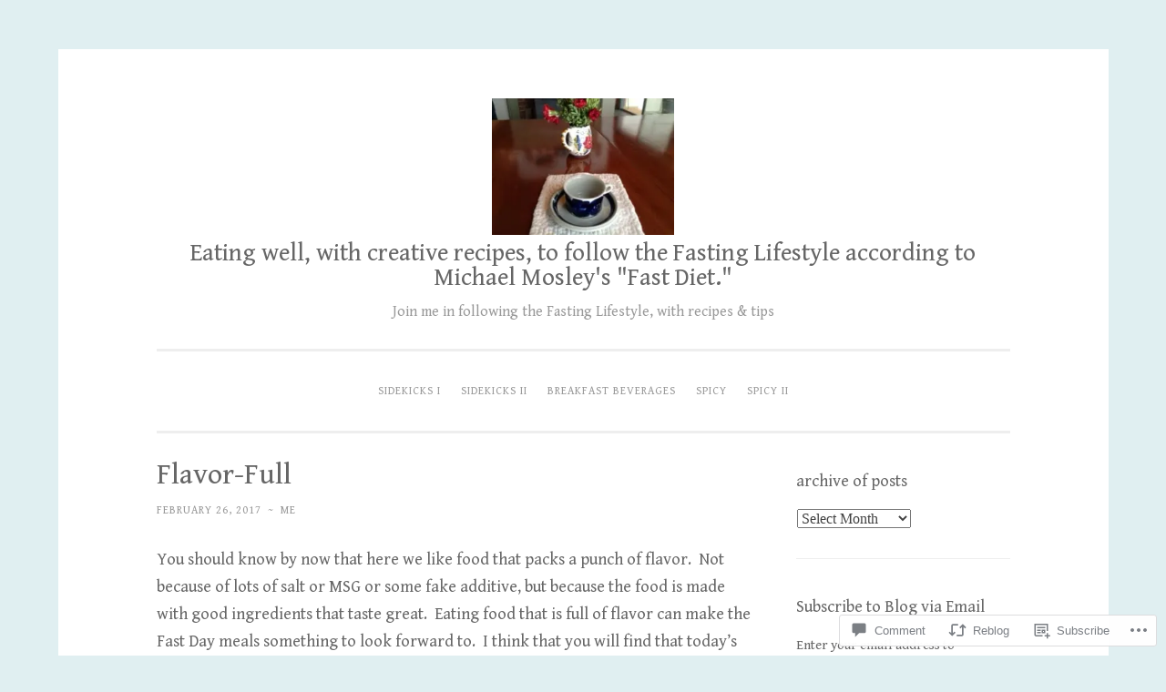

--- FILE ---
content_type: text/html; charset=UTF-8
request_url: https://fastingme.com/2017/02/26/flavor-full/
body_size: 28979
content:
<!DOCTYPE html>
<html lang="en">
<head>
<meta charset="UTF-8">
<meta name="viewport" content="width=device-width, initial-scale=1">
<title>Flavor-Full | Eating well, with creative recipes, to follow the Fasting Lifestyle according to Michael Mosley&#039;s &quot;Fast Diet.&quot;</title>
<link rel="profile" href="http://gmpg.org/xfn/11">
<link rel="pingback" href="https://fastingme.com/xmlrpc.php">

<script type="text/javascript">
  WebFontConfig = {"google":{"families":["Gentium+Book+Basic:r,i,b,bi:latin,latin-ext","Gentium+Book+Basic:r:latin,latin-ext"]},"api_url":"https:\/\/fonts-api.wp.com\/css"};
  (function() {
    var wf = document.createElement('script');
    wf.src = '/wp-content/plugins/custom-fonts/js/webfont.js';
    wf.type = 'text/javascript';
    wf.async = 'true';
    var s = document.getElementsByTagName('script')[0];
    s.parentNode.insertBefore(wf, s);
	})();
</script><style id="jetpack-custom-fonts-css">.wf-active body{font-family:"Gentium Book Basic",serif}.wf-active button, .wf-active input[type="button"], .wf-active input[type="reset"], .wf-active input[type="submit"]{font-family:"Gentium Book Basic",serif}.wf-active pre{font-family:"Gentium Book Basic",serif}.wf-active h1, .wf-active h2, .wf-active h3, .wf-active h4, .wf-active h5, .wf-active h6{font-family:"Gentium Book Basic",serif;font-style:normal;font-weight:400}.wf-active h1{font-weight:400;font-style:normal}.wf-active h2{font-weight:400;font-style:normal}.wf-active #respond h3, .wf-active h3{font-weight:400;font-style:normal}.wf-active h4{font-weight:400;font-style:normal}.wf-active h5{font-weight:400;font-style:normal}.wf-active h6{font-weight:400;font-style:normal}.wf-active .site-title{font-style:normal;font-weight:400}.wf-active .site-description{font-weight:400;font-style:normal}.wf-active .entry-title{font-style:normal;font-weight:400}.wf-active .page-title{font-style:normal;font-weight:400}.wf-active #respond h3, .wf-active .comments-title{font-style:normal;font-weight:400}.wf-active .widget-title{font-weight:400;font-style:normal}@media screen and (min-width: 50em){.wf-active h1{font-weight:400;font-style:normal}}@media screen and (min-width: 50em){.wf-active h2{font-weight:400;font-style:normal}}@media screen and (min-width: 50em){.wf-active #respond h3, .wf-active h3{font-weight:400;font-style:normal}}@media screen and (min-width: 50em){.wf-active h4{font-weight:400;font-style:normal}}@media screen and (min-width: 50em){.wf-active .entry-title{font-style:normal;font-weight:400}}</style>
<meta name='robots' content='max-image-preview:large' />

<!-- Async WordPress.com Remote Login -->
<script id="wpcom_remote_login_js">
var wpcom_remote_login_extra_auth = '';
function wpcom_remote_login_remove_dom_node_id( element_id ) {
	var dom_node = document.getElementById( element_id );
	if ( dom_node ) { dom_node.parentNode.removeChild( dom_node ); }
}
function wpcom_remote_login_remove_dom_node_classes( class_name ) {
	var dom_nodes = document.querySelectorAll( '.' + class_name );
	for ( var i = 0; i < dom_nodes.length; i++ ) {
		dom_nodes[ i ].parentNode.removeChild( dom_nodes[ i ] );
	}
}
function wpcom_remote_login_final_cleanup() {
	wpcom_remote_login_remove_dom_node_classes( "wpcom_remote_login_msg" );
	wpcom_remote_login_remove_dom_node_id( "wpcom_remote_login_key" );
	wpcom_remote_login_remove_dom_node_id( "wpcom_remote_login_validate" );
	wpcom_remote_login_remove_dom_node_id( "wpcom_remote_login_js" );
	wpcom_remote_login_remove_dom_node_id( "wpcom_request_access_iframe" );
	wpcom_remote_login_remove_dom_node_id( "wpcom_request_access_styles" );
}

// Watch for messages back from the remote login
window.addEventListener( "message", function( e ) {
	if ( e.origin === "https://r-login.wordpress.com" ) {
		var data = {};
		try {
			data = JSON.parse( e.data );
		} catch( e ) {
			wpcom_remote_login_final_cleanup();
			return;
		}

		if ( data.msg === 'LOGIN' ) {
			// Clean up the login check iframe
			wpcom_remote_login_remove_dom_node_id( "wpcom_remote_login_key" );

			var id_regex = new RegExp( /^[0-9]+$/ );
			var token_regex = new RegExp( /^.*|.*|.*$/ );
			if (
				token_regex.test( data.token )
				&& id_regex.test( data.wpcomid )
			) {
				// We have everything we need to ask for a login
				var script = document.createElement( "script" );
				script.setAttribute( "id", "wpcom_remote_login_validate" );
				script.src = '/remote-login.php?wpcom_remote_login=validate'
					+ '&wpcomid=' + data.wpcomid
					+ '&token=' + encodeURIComponent( data.token )
					+ '&host=' + window.location.protocol
					+ '//' + window.location.hostname
					+ '&postid=6389'
					+ '&is_singular=1';
				document.body.appendChild( script );
			}

			return;
		}

		// Safari ITP, not logged in, so redirect
		if ( data.msg === 'LOGIN-REDIRECT' ) {
			window.location = 'https://wordpress.com/log-in?redirect_to=' + window.location.href;
			return;
		}

		// Safari ITP, storage access failed, remove the request
		if ( data.msg === 'LOGIN-REMOVE' ) {
			var css_zap = 'html { -webkit-transition: margin-top 1s; transition: margin-top 1s; } /* 9001 */ html { margin-top: 0 !important; } * html body { margin-top: 0 !important; } @media screen and ( max-width: 782px ) { html { margin-top: 0 !important; } * html body { margin-top: 0 !important; } }';
			var style_zap = document.createElement( 'style' );
			style_zap.type = 'text/css';
			style_zap.appendChild( document.createTextNode( css_zap ) );
			document.body.appendChild( style_zap );

			var e = document.getElementById( 'wpcom_request_access_iframe' );
			e.parentNode.removeChild( e );

			document.cookie = 'wordpress_com_login_access=denied; path=/; max-age=31536000';

			return;
		}

		// Safari ITP
		if ( data.msg === 'REQUEST_ACCESS' ) {
			console.log( 'request access: safari' );

			// Check ITP iframe enable/disable knob
			if ( wpcom_remote_login_extra_auth !== 'safari_itp_iframe' ) {
				return;
			}

			// If we are in a "private window" there is no ITP.
			var private_window = false;
			try {
				var opendb = window.openDatabase( null, null, null, null );
			} catch( e ) {
				private_window = true;
			}

			if ( private_window ) {
				console.log( 'private window' );
				return;
			}

			var iframe = document.createElement( 'iframe' );
			iframe.id = 'wpcom_request_access_iframe';
			iframe.setAttribute( 'scrolling', 'no' );
			iframe.setAttribute( 'sandbox', 'allow-storage-access-by-user-activation allow-scripts allow-same-origin allow-top-navigation-by-user-activation' );
			iframe.src = 'https://r-login.wordpress.com/remote-login.php?wpcom_remote_login=request_access&origin=' + encodeURIComponent( data.origin ) + '&wpcomid=' + encodeURIComponent( data.wpcomid );

			var css = 'html { -webkit-transition: margin-top 1s; transition: margin-top 1s; } /* 9001 */ html { margin-top: 46px !important; } * html body { margin-top: 46px !important; } @media screen and ( max-width: 660px ) { html { margin-top: 71px !important; } * html body { margin-top: 71px !important; } #wpcom_request_access_iframe { display: block; height: 71px !important; } } #wpcom_request_access_iframe { border: 0px; height: 46px; position: fixed; top: 0; left: 0; width: 100%; min-width: 100%; z-index: 99999; background: #23282d; } ';

			var style = document.createElement( 'style' );
			style.type = 'text/css';
			style.id = 'wpcom_request_access_styles';
			style.appendChild( document.createTextNode( css ) );
			document.body.appendChild( style );

			document.body.appendChild( iframe );
		}

		if ( data.msg === 'DONE' ) {
			wpcom_remote_login_final_cleanup();
		}
	}
}, false );

// Inject the remote login iframe after the page has had a chance to load
// more critical resources
window.addEventListener( "DOMContentLoaded", function( e ) {
	var iframe = document.createElement( "iframe" );
	iframe.style.display = "none";
	iframe.setAttribute( "scrolling", "no" );
	iframe.setAttribute( "id", "wpcom_remote_login_key" );
	iframe.src = "https://r-login.wordpress.com/remote-login.php"
		+ "?wpcom_remote_login=key"
		+ "&origin=aHR0cHM6Ly9mYXN0aW5nbWUuY29t"
		+ "&wpcomid=81752414"
		+ "&time=" + Math.floor( Date.now() / 1000 );
	document.body.appendChild( iframe );
}, false );
</script>
<link rel='dns-prefetch' href='//s0.wp.com' />
<link rel='dns-prefetch' href='//widgets.wp.com' />
<link rel='dns-prefetch' href='//wordpress.com' />
<link rel='dns-prefetch' href='//fonts-api.wp.com' />
<link rel="alternate" type="application/rss+xml" title="Eating well, with creative recipes, to follow the Fasting Lifestyle according to Michael Mosley&#039;s &quot;Fast Diet.&quot; &raquo; Feed" href="https://fastingme.com/feed/" />
<link rel="alternate" type="application/rss+xml" title="Eating well, with creative recipes, to follow the Fasting Lifestyle according to Michael Mosley&#039;s &quot;Fast Diet.&quot; &raquo; Comments Feed" href="https://fastingme.com/comments/feed/" />
<link rel="alternate" type="application/rss+xml" title="Eating well, with creative recipes, to follow the Fasting Lifestyle according to Michael Mosley&#039;s &quot;Fast Diet.&quot; &raquo; Flavor-Full Comments Feed" href="https://fastingme.com/2017/02/26/flavor-full/feed/" />
	<script type="text/javascript">
		/* <![CDATA[ */
		function addLoadEvent(func) {
			var oldonload = window.onload;
			if (typeof window.onload != 'function') {
				window.onload = func;
			} else {
				window.onload = function () {
					oldonload();
					func();
				}
			}
		}
		/* ]]> */
	</script>
	<link crossorigin='anonymous' rel='stylesheet' id='all-css-0-1' href='/_static/??-eJxtzEkKgDAQRNELGZs4EDfiWUJsxMzYHby+RARB3BQ8KD6cWZgUGSNDKCL7su2RwCJnbdxjCCnVWYtHggO9ZlxFTsQftYaogf+k3x2+4Vv1voRZqrHvpkHJwV5glDTa&cssminify=yes' type='text/css' media='all' />
<style id='wp-emoji-styles-inline-css'>

	img.wp-smiley, img.emoji {
		display: inline !important;
		border: none !important;
		box-shadow: none !important;
		height: 1em !important;
		width: 1em !important;
		margin: 0 0.07em !important;
		vertical-align: -0.1em !important;
		background: none !important;
		padding: 0 !important;
	}
/*# sourceURL=wp-emoji-styles-inline-css */
</style>
<link crossorigin='anonymous' rel='stylesheet' id='all-css-2-1' href='/wp-content/plugins/gutenberg-core/v22.2.0/build/styles/block-library/style.css?m=1764855221i&cssminify=yes' type='text/css' media='all' />
<style id='wp-block-library-inline-css'>
.has-text-align-justify {
	text-align:justify;
}
.has-text-align-justify{text-align:justify;}

/*# sourceURL=wp-block-library-inline-css */
</style><style id='global-styles-inline-css'>
:root{--wp--preset--aspect-ratio--square: 1;--wp--preset--aspect-ratio--4-3: 4/3;--wp--preset--aspect-ratio--3-4: 3/4;--wp--preset--aspect-ratio--3-2: 3/2;--wp--preset--aspect-ratio--2-3: 2/3;--wp--preset--aspect-ratio--16-9: 16/9;--wp--preset--aspect-ratio--9-16: 9/16;--wp--preset--color--black: #000000;--wp--preset--color--cyan-bluish-gray: #abb8c3;--wp--preset--color--white: #ffffff;--wp--preset--color--pale-pink: #f78da7;--wp--preset--color--vivid-red: #cf2e2e;--wp--preset--color--luminous-vivid-orange: #ff6900;--wp--preset--color--luminous-vivid-amber: #fcb900;--wp--preset--color--light-green-cyan: #7bdcb5;--wp--preset--color--vivid-green-cyan: #00d084;--wp--preset--color--pale-cyan-blue: #8ed1fc;--wp--preset--color--vivid-cyan-blue: #0693e3;--wp--preset--color--vivid-purple: #9b51e0;--wp--preset--gradient--vivid-cyan-blue-to-vivid-purple: linear-gradient(135deg,rgb(6,147,227) 0%,rgb(155,81,224) 100%);--wp--preset--gradient--light-green-cyan-to-vivid-green-cyan: linear-gradient(135deg,rgb(122,220,180) 0%,rgb(0,208,130) 100%);--wp--preset--gradient--luminous-vivid-amber-to-luminous-vivid-orange: linear-gradient(135deg,rgb(252,185,0) 0%,rgb(255,105,0) 100%);--wp--preset--gradient--luminous-vivid-orange-to-vivid-red: linear-gradient(135deg,rgb(255,105,0) 0%,rgb(207,46,46) 100%);--wp--preset--gradient--very-light-gray-to-cyan-bluish-gray: linear-gradient(135deg,rgb(238,238,238) 0%,rgb(169,184,195) 100%);--wp--preset--gradient--cool-to-warm-spectrum: linear-gradient(135deg,rgb(74,234,220) 0%,rgb(151,120,209) 20%,rgb(207,42,186) 40%,rgb(238,44,130) 60%,rgb(251,105,98) 80%,rgb(254,248,76) 100%);--wp--preset--gradient--blush-light-purple: linear-gradient(135deg,rgb(255,206,236) 0%,rgb(152,150,240) 100%);--wp--preset--gradient--blush-bordeaux: linear-gradient(135deg,rgb(254,205,165) 0%,rgb(254,45,45) 50%,rgb(107,0,62) 100%);--wp--preset--gradient--luminous-dusk: linear-gradient(135deg,rgb(255,203,112) 0%,rgb(199,81,192) 50%,rgb(65,88,208) 100%);--wp--preset--gradient--pale-ocean: linear-gradient(135deg,rgb(255,245,203) 0%,rgb(182,227,212) 50%,rgb(51,167,181) 100%);--wp--preset--gradient--electric-grass: linear-gradient(135deg,rgb(202,248,128) 0%,rgb(113,206,126) 100%);--wp--preset--gradient--midnight: linear-gradient(135deg,rgb(2,3,129) 0%,rgb(40,116,252) 100%);--wp--preset--font-size--small: 13px;--wp--preset--font-size--medium: 20px;--wp--preset--font-size--large: 36px;--wp--preset--font-size--x-large: 42px;--wp--preset--font-family--albert-sans: 'Albert Sans', sans-serif;--wp--preset--font-family--alegreya: Alegreya, serif;--wp--preset--font-family--arvo: Arvo, serif;--wp--preset--font-family--bodoni-moda: 'Bodoni Moda', serif;--wp--preset--font-family--bricolage-grotesque: 'Bricolage Grotesque', sans-serif;--wp--preset--font-family--cabin: Cabin, sans-serif;--wp--preset--font-family--chivo: Chivo, sans-serif;--wp--preset--font-family--commissioner: Commissioner, sans-serif;--wp--preset--font-family--cormorant: Cormorant, serif;--wp--preset--font-family--courier-prime: 'Courier Prime', monospace;--wp--preset--font-family--crimson-pro: 'Crimson Pro', serif;--wp--preset--font-family--dm-mono: 'DM Mono', monospace;--wp--preset--font-family--dm-sans: 'DM Sans', sans-serif;--wp--preset--font-family--dm-serif-display: 'DM Serif Display', serif;--wp--preset--font-family--domine: Domine, serif;--wp--preset--font-family--eb-garamond: 'EB Garamond', serif;--wp--preset--font-family--epilogue: Epilogue, sans-serif;--wp--preset--font-family--fahkwang: Fahkwang, sans-serif;--wp--preset--font-family--figtree: Figtree, sans-serif;--wp--preset--font-family--fira-sans: 'Fira Sans', sans-serif;--wp--preset--font-family--fjalla-one: 'Fjalla One', sans-serif;--wp--preset--font-family--fraunces: Fraunces, serif;--wp--preset--font-family--gabarito: Gabarito, system-ui;--wp--preset--font-family--ibm-plex-mono: 'IBM Plex Mono', monospace;--wp--preset--font-family--ibm-plex-sans: 'IBM Plex Sans', sans-serif;--wp--preset--font-family--ibarra-real-nova: 'Ibarra Real Nova', serif;--wp--preset--font-family--instrument-serif: 'Instrument Serif', serif;--wp--preset--font-family--inter: Inter, sans-serif;--wp--preset--font-family--josefin-sans: 'Josefin Sans', sans-serif;--wp--preset--font-family--jost: Jost, sans-serif;--wp--preset--font-family--libre-baskerville: 'Libre Baskerville', serif;--wp--preset--font-family--libre-franklin: 'Libre Franklin', sans-serif;--wp--preset--font-family--literata: Literata, serif;--wp--preset--font-family--lora: Lora, serif;--wp--preset--font-family--merriweather: Merriweather, serif;--wp--preset--font-family--montserrat: Montserrat, sans-serif;--wp--preset--font-family--newsreader: Newsreader, serif;--wp--preset--font-family--noto-sans-mono: 'Noto Sans Mono', sans-serif;--wp--preset--font-family--nunito: Nunito, sans-serif;--wp--preset--font-family--open-sans: 'Open Sans', sans-serif;--wp--preset--font-family--overpass: Overpass, sans-serif;--wp--preset--font-family--pt-serif: 'PT Serif', serif;--wp--preset--font-family--petrona: Petrona, serif;--wp--preset--font-family--piazzolla: Piazzolla, serif;--wp--preset--font-family--playfair-display: 'Playfair Display', serif;--wp--preset--font-family--plus-jakarta-sans: 'Plus Jakarta Sans', sans-serif;--wp--preset--font-family--poppins: Poppins, sans-serif;--wp--preset--font-family--raleway: Raleway, sans-serif;--wp--preset--font-family--roboto: Roboto, sans-serif;--wp--preset--font-family--roboto-slab: 'Roboto Slab', serif;--wp--preset--font-family--rubik: Rubik, sans-serif;--wp--preset--font-family--rufina: Rufina, serif;--wp--preset--font-family--sora: Sora, sans-serif;--wp--preset--font-family--source-sans-3: 'Source Sans 3', sans-serif;--wp--preset--font-family--source-serif-4: 'Source Serif 4', serif;--wp--preset--font-family--space-mono: 'Space Mono', monospace;--wp--preset--font-family--syne: Syne, sans-serif;--wp--preset--font-family--texturina: Texturina, serif;--wp--preset--font-family--urbanist: Urbanist, sans-serif;--wp--preset--font-family--work-sans: 'Work Sans', sans-serif;--wp--preset--spacing--20: 0.44rem;--wp--preset--spacing--30: 0.67rem;--wp--preset--spacing--40: 1rem;--wp--preset--spacing--50: 1.5rem;--wp--preset--spacing--60: 2.25rem;--wp--preset--spacing--70: 3.38rem;--wp--preset--spacing--80: 5.06rem;--wp--preset--shadow--natural: 6px 6px 9px rgba(0, 0, 0, 0.2);--wp--preset--shadow--deep: 12px 12px 50px rgba(0, 0, 0, 0.4);--wp--preset--shadow--sharp: 6px 6px 0px rgba(0, 0, 0, 0.2);--wp--preset--shadow--outlined: 6px 6px 0px -3px rgb(255, 255, 255), 6px 6px rgb(0, 0, 0);--wp--preset--shadow--crisp: 6px 6px 0px rgb(0, 0, 0);}:where(.is-layout-flex){gap: 0.5em;}:where(.is-layout-grid){gap: 0.5em;}body .is-layout-flex{display: flex;}.is-layout-flex{flex-wrap: wrap;align-items: center;}.is-layout-flex > :is(*, div){margin: 0;}body .is-layout-grid{display: grid;}.is-layout-grid > :is(*, div){margin: 0;}:where(.wp-block-columns.is-layout-flex){gap: 2em;}:where(.wp-block-columns.is-layout-grid){gap: 2em;}:where(.wp-block-post-template.is-layout-flex){gap: 1.25em;}:where(.wp-block-post-template.is-layout-grid){gap: 1.25em;}.has-black-color{color: var(--wp--preset--color--black) !important;}.has-cyan-bluish-gray-color{color: var(--wp--preset--color--cyan-bluish-gray) !important;}.has-white-color{color: var(--wp--preset--color--white) !important;}.has-pale-pink-color{color: var(--wp--preset--color--pale-pink) !important;}.has-vivid-red-color{color: var(--wp--preset--color--vivid-red) !important;}.has-luminous-vivid-orange-color{color: var(--wp--preset--color--luminous-vivid-orange) !important;}.has-luminous-vivid-amber-color{color: var(--wp--preset--color--luminous-vivid-amber) !important;}.has-light-green-cyan-color{color: var(--wp--preset--color--light-green-cyan) !important;}.has-vivid-green-cyan-color{color: var(--wp--preset--color--vivid-green-cyan) !important;}.has-pale-cyan-blue-color{color: var(--wp--preset--color--pale-cyan-blue) !important;}.has-vivid-cyan-blue-color{color: var(--wp--preset--color--vivid-cyan-blue) !important;}.has-vivid-purple-color{color: var(--wp--preset--color--vivid-purple) !important;}.has-black-background-color{background-color: var(--wp--preset--color--black) !important;}.has-cyan-bluish-gray-background-color{background-color: var(--wp--preset--color--cyan-bluish-gray) !important;}.has-white-background-color{background-color: var(--wp--preset--color--white) !important;}.has-pale-pink-background-color{background-color: var(--wp--preset--color--pale-pink) !important;}.has-vivid-red-background-color{background-color: var(--wp--preset--color--vivid-red) !important;}.has-luminous-vivid-orange-background-color{background-color: var(--wp--preset--color--luminous-vivid-orange) !important;}.has-luminous-vivid-amber-background-color{background-color: var(--wp--preset--color--luminous-vivid-amber) !important;}.has-light-green-cyan-background-color{background-color: var(--wp--preset--color--light-green-cyan) !important;}.has-vivid-green-cyan-background-color{background-color: var(--wp--preset--color--vivid-green-cyan) !important;}.has-pale-cyan-blue-background-color{background-color: var(--wp--preset--color--pale-cyan-blue) !important;}.has-vivid-cyan-blue-background-color{background-color: var(--wp--preset--color--vivid-cyan-blue) !important;}.has-vivid-purple-background-color{background-color: var(--wp--preset--color--vivid-purple) !important;}.has-black-border-color{border-color: var(--wp--preset--color--black) !important;}.has-cyan-bluish-gray-border-color{border-color: var(--wp--preset--color--cyan-bluish-gray) !important;}.has-white-border-color{border-color: var(--wp--preset--color--white) !important;}.has-pale-pink-border-color{border-color: var(--wp--preset--color--pale-pink) !important;}.has-vivid-red-border-color{border-color: var(--wp--preset--color--vivid-red) !important;}.has-luminous-vivid-orange-border-color{border-color: var(--wp--preset--color--luminous-vivid-orange) !important;}.has-luminous-vivid-amber-border-color{border-color: var(--wp--preset--color--luminous-vivid-amber) !important;}.has-light-green-cyan-border-color{border-color: var(--wp--preset--color--light-green-cyan) !important;}.has-vivid-green-cyan-border-color{border-color: var(--wp--preset--color--vivid-green-cyan) !important;}.has-pale-cyan-blue-border-color{border-color: var(--wp--preset--color--pale-cyan-blue) !important;}.has-vivid-cyan-blue-border-color{border-color: var(--wp--preset--color--vivid-cyan-blue) !important;}.has-vivid-purple-border-color{border-color: var(--wp--preset--color--vivid-purple) !important;}.has-vivid-cyan-blue-to-vivid-purple-gradient-background{background: var(--wp--preset--gradient--vivid-cyan-blue-to-vivid-purple) !important;}.has-light-green-cyan-to-vivid-green-cyan-gradient-background{background: var(--wp--preset--gradient--light-green-cyan-to-vivid-green-cyan) !important;}.has-luminous-vivid-amber-to-luminous-vivid-orange-gradient-background{background: var(--wp--preset--gradient--luminous-vivid-amber-to-luminous-vivid-orange) !important;}.has-luminous-vivid-orange-to-vivid-red-gradient-background{background: var(--wp--preset--gradient--luminous-vivid-orange-to-vivid-red) !important;}.has-very-light-gray-to-cyan-bluish-gray-gradient-background{background: var(--wp--preset--gradient--very-light-gray-to-cyan-bluish-gray) !important;}.has-cool-to-warm-spectrum-gradient-background{background: var(--wp--preset--gradient--cool-to-warm-spectrum) !important;}.has-blush-light-purple-gradient-background{background: var(--wp--preset--gradient--blush-light-purple) !important;}.has-blush-bordeaux-gradient-background{background: var(--wp--preset--gradient--blush-bordeaux) !important;}.has-luminous-dusk-gradient-background{background: var(--wp--preset--gradient--luminous-dusk) !important;}.has-pale-ocean-gradient-background{background: var(--wp--preset--gradient--pale-ocean) !important;}.has-electric-grass-gradient-background{background: var(--wp--preset--gradient--electric-grass) !important;}.has-midnight-gradient-background{background: var(--wp--preset--gradient--midnight) !important;}.has-small-font-size{font-size: var(--wp--preset--font-size--small) !important;}.has-medium-font-size{font-size: var(--wp--preset--font-size--medium) !important;}.has-large-font-size{font-size: var(--wp--preset--font-size--large) !important;}.has-x-large-font-size{font-size: var(--wp--preset--font-size--x-large) !important;}.has-albert-sans-font-family{font-family: var(--wp--preset--font-family--albert-sans) !important;}.has-alegreya-font-family{font-family: var(--wp--preset--font-family--alegreya) !important;}.has-arvo-font-family{font-family: var(--wp--preset--font-family--arvo) !important;}.has-bodoni-moda-font-family{font-family: var(--wp--preset--font-family--bodoni-moda) !important;}.has-bricolage-grotesque-font-family{font-family: var(--wp--preset--font-family--bricolage-grotesque) !important;}.has-cabin-font-family{font-family: var(--wp--preset--font-family--cabin) !important;}.has-chivo-font-family{font-family: var(--wp--preset--font-family--chivo) !important;}.has-commissioner-font-family{font-family: var(--wp--preset--font-family--commissioner) !important;}.has-cormorant-font-family{font-family: var(--wp--preset--font-family--cormorant) !important;}.has-courier-prime-font-family{font-family: var(--wp--preset--font-family--courier-prime) !important;}.has-crimson-pro-font-family{font-family: var(--wp--preset--font-family--crimson-pro) !important;}.has-dm-mono-font-family{font-family: var(--wp--preset--font-family--dm-mono) !important;}.has-dm-sans-font-family{font-family: var(--wp--preset--font-family--dm-sans) !important;}.has-dm-serif-display-font-family{font-family: var(--wp--preset--font-family--dm-serif-display) !important;}.has-domine-font-family{font-family: var(--wp--preset--font-family--domine) !important;}.has-eb-garamond-font-family{font-family: var(--wp--preset--font-family--eb-garamond) !important;}.has-epilogue-font-family{font-family: var(--wp--preset--font-family--epilogue) !important;}.has-fahkwang-font-family{font-family: var(--wp--preset--font-family--fahkwang) !important;}.has-figtree-font-family{font-family: var(--wp--preset--font-family--figtree) !important;}.has-fira-sans-font-family{font-family: var(--wp--preset--font-family--fira-sans) !important;}.has-fjalla-one-font-family{font-family: var(--wp--preset--font-family--fjalla-one) !important;}.has-fraunces-font-family{font-family: var(--wp--preset--font-family--fraunces) !important;}.has-gabarito-font-family{font-family: var(--wp--preset--font-family--gabarito) !important;}.has-ibm-plex-mono-font-family{font-family: var(--wp--preset--font-family--ibm-plex-mono) !important;}.has-ibm-plex-sans-font-family{font-family: var(--wp--preset--font-family--ibm-plex-sans) !important;}.has-ibarra-real-nova-font-family{font-family: var(--wp--preset--font-family--ibarra-real-nova) !important;}.has-instrument-serif-font-family{font-family: var(--wp--preset--font-family--instrument-serif) !important;}.has-inter-font-family{font-family: var(--wp--preset--font-family--inter) !important;}.has-josefin-sans-font-family{font-family: var(--wp--preset--font-family--josefin-sans) !important;}.has-jost-font-family{font-family: var(--wp--preset--font-family--jost) !important;}.has-libre-baskerville-font-family{font-family: var(--wp--preset--font-family--libre-baskerville) !important;}.has-libre-franklin-font-family{font-family: var(--wp--preset--font-family--libre-franklin) !important;}.has-literata-font-family{font-family: var(--wp--preset--font-family--literata) !important;}.has-lora-font-family{font-family: var(--wp--preset--font-family--lora) !important;}.has-merriweather-font-family{font-family: var(--wp--preset--font-family--merriweather) !important;}.has-montserrat-font-family{font-family: var(--wp--preset--font-family--montserrat) !important;}.has-newsreader-font-family{font-family: var(--wp--preset--font-family--newsreader) !important;}.has-noto-sans-mono-font-family{font-family: var(--wp--preset--font-family--noto-sans-mono) !important;}.has-nunito-font-family{font-family: var(--wp--preset--font-family--nunito) !important;}.has-open-sans-font-family{font-family: var(--wp--preset--font-family--open-sans) !important;}.has-overpass-font-family{font-family: var(--wp--preset--font-family--overpass) !important;}.has-pt-serif-font-family{font-family: var(--wp--preset--font-family--pt-serif) !important;}.has-petrona-font-family{font-family: var(--wp--preset--font-family--petrona) !important;}.has-piazzolla-font-family{font-family: var(--wp--preset--font-family--piazzolla) !important;}.has-playfair-display-font-family{font-family: var(--wp--preset--font-family--playfair-display) !important;}.has-plus-jakarta-sans-font-family{font-family: var(--wp--preset--font-family--plus-jakarta-sans) !important;}.has-poppins-font-family{font-family: var(--wp--preset--font-family--poppins) !important;}.has-raleway-font-family{font-family: var(--wp--preset--font-family--raleway) !important;}.has-roboto-font-family{font-family: var(--wp--preset--font-family--roboto) !important;}.has-roboto-slab-font-family{font-family: var(--wp--preset--font-family--roboto-slab) !important;}.has-rubik-font-family{font-family: var(--wp--preset--font-family--rubik) !important;}.has-rufina-font-family{font-family: var(--wp--preset--font-family--rufina) !important;}.has-sora-font-family{font-family: var(--wp--preset--font-family--sora) !important;}.has-source-sans-3-font-family{font-family: var(--wp--preset--font-family--source-sans-3) !important;}.has-source-serif-4-font-family{font-family: var(--wp--preset--font-family--source-serif-4) !important;}.has-space-mono-font-family{font-family: var(--wp--preset--font-family--space-mono) !important;}.has-syne-font-family{font-family: var(--wp--preset--font-family--syne) !important;}.has-texturina-font-family{font-family: var(--wp--preset--font-family--texturina) !important;}.has-urbanist-font-family{font-family: var(--wp--preset--font-family--urbanist) !important;}.has-work-sans-font-family{font-family: var(--wp--preset--font-family--work-sans) !important;}
/*# sourceURL=global-styles-inline-css */
</style>

<style id='classic-theme-styles-inline-css'>
/*! This file is auto-generated */
.wp-block-button__link{color:#fff;background-color:#32373c;border-radius:9999px;box-shadow:none;text-decoration:none;padding:calc(.667em + 2px) calc(1.333em + 2px);font-size:1.125em}.wp-block-file__button{background:#32373c;color:#fff;text-decoration:none}
/*# sourceURL=/wp-includes/css/classic-themes.min.css */
</style>
<link crossorigin='anonymous' rel='stylesheet' id='all-css-4-1' href='/_static/??-eJx9jkEOwjAMBD9EcMqBckE8BSWpBSl1EsVO+/26qrgA4mLJuzv2wlJMyEkwCVAzZWqPmBhCrqg6FSegCcIhOpyQNHYMzAf4jS1FGeN9qchsdFJsZOSpIP/jRpTiwsuotJ/YDaCc09u8z5iGXME1yeREYvjCgGsA3+I0wIzV62sVt878uW9lbnTt+rO1p76zl3EFmp5j4Q==&cssminify=yes' type='text/css' media='all' />
<link rel='stylesheet' id='verbum-gutenberg-css-css' href='https://widgets.wp.com/verbum-block-editor/block-editor.css?ver=1738686361' media='all' />
<link crossorigin='anonymous' rel='stylesheet' id='all-css-6-1' href='/_static/??/wp-content/mu-plugins/comment-likes/css/comment-likes.css,/i/noticons/noticons.css,/wp-content/themes/pub/penscratch/style.css?m=1741693338j&cssminify=yes' type='text/css' media='all' />
<link rel='stylesheet' id='penscratch-fonts-css' href='https://fonts-api.wp.com/css?family=Roboto+Slab%3A300%2C400%2C700&#038;subset=latin%2Clatin-ext' media='all' />
<link crossorigin='anonymous' rel='stylesheet' id='all-css-8-1' href='/_static/??-eJx9jsEKwjAQRH/IuFQr9SJ+iqTLmqYm2ZDdUvr3puAhoHibB/OGgTUb5KSUFOJiclicTwIzabb4+jBE5gQPnxAcJSq+GvI7HlHkAM2oThRJIC8jZEqCxSpOsE+JboHMmpHjl9VcKTQGdjU6qK0G/0mO2ARGq74eb8E8g/VlV+/x1g2X8+naD10/vwE5QGLZ&cssminify=yes' type='text/css' media='all' />
<link crossorigin='anonymous' rel='stylesheet' id='print-css-9-1' href='/wp-content/mu-plugins/global-print/global-print.css?m=1465851035i&cssminify=yes' type='text/css' media='print' />
<style id='jetpack-global-styles-frontend-style-inline-css'>
:root { --font-headings: unset; --font-base: unset; --font-headings-default: -apple-system,BlinkMacSystemFont,"Segoe UI",Roboto,Oxygen-Sans,Ubuntu,Cantarell,"Helvetica Neue",sans-serif; --font-base-default: -apple-system,BlinkMacSystemFont,"Segoe UI",Roboto,Oxygen-Sans,Ubuntu,Cantarell,"Helvetica Neue",sans-serif;}
/*# sourceURL=jetpack-global-styles-frontend-style-inline-css */
</style>
<link crossorigin='anonymous' rel='stylesheet' id='all-css-12-1' href='/_static/??-eJyNjcEKwjAQRH/IuFRT6kX8FNkmS5K6yQY3Qfx7bfEiXrwM82B4A49qnJRGpUHupnIPqSgs1Cq624chi6zhO5OCRryTR++fW00l7J3qDv43XVNxoOISsmEJol/wY2uR8vs3WggsM/I6uOTzMI3Hw8lOg11eUT1JKA==&cssminify=yes' type='text/css' media='all' />
<script type="text/javascript" id="jetpack_related-posts-js-extra">
/* <![CDATA[ */
var related_posts_js_options = {"post_heading":"h4"};
//# sourceURL=jetpack_related-posts-js-extra
/* ]]> */
</script>
<script type="text/javascript" id="wpcom-actionbar-placeholder-js-extra">
/* <![CDATA[ */
var actionbardata = {"siteID":"81752414","postID":"6389","siteURL":"https://fastingme.com","xhrURL":"https://fastingme.com/wp-admin/admin-ajax.php","nonce":"8a5ce914b8","isLoggedIn":"","statusMessage":"","subsEmailDefault":"instantly","proxyScriptUrl":"https://s0.wp.com/wp-content/js/wpcom-proxy-request.js?m=1513050504i&amp;ver=20211021","shortlink":"https://wp.me/p5x1xk-1F3","i18n":{"followedText":"New posts from this site will now appear in your \u003Ca href=\"https://wordpress.com/reader\"\u003EReader\u003C/a\u003E","foldBar":"Collapse this bar","unfoldBar":"Expand this bar","shortLinkCopied":"Shortlink copied to clipboard."}};
//# sourceURL=wpcom-actionbar-placeholder-js-extra
/* ]]> */
</script>
<script type="text/javascript" id="jetpack-mu-wpcom-settings-js-before">
/* <![CDATA[ */
var JETPACK_MU_WPCOM_SETTINGS = {"assetsUrl":"https://s0.wp.com/wp-content/mu-plugins/jetpack-mu-wpcom-plugin/moon/jetpack_vendor/automattic/jetpack-mu-wpcom/src/build/"};
//# sourceURL=jetpack-mu-wpcom-settings-js-before
/* ]]> */
</script>
<script crossorigin='anonymous' type='text/javascript'  src='/_static/??/wp-content/mu-plugins/jetpack-plugin/moon/_inc/build/related-posts/related-posts.min.js,/wp-content/js/rlt-proxy.js?m=1755006225j'></script>
<script type="text/javascript" id="rlt-proxy-js-after">
/* <![CDATA[ */
	rltInitialize( {"token":null,"iframeOrigins":["https:\/\/widgets.wp.com"]} );
//# sourceURL=rlt-proxy-js-after
/* ]]> */
</script>
<link rel="EditURI" type="application/rsd+xml" title="RSD" href="https://fastingme.wordpress.com/xmlrpc.php?rsd" />
<meta name="generator" content="WordPress.com" />
<link rel="canonical" href="https://fastingme.com/2017/02/26/flavor-full/" />
<link rel='shortlink' href='https://wp.me/p5x1xk-1F3' />
<link rel="alternate" type="application/json+oembed" href="https://public-api.wordpress.com/oembed/?format=json&amp;url=https%3A%2F%2Ffastingme.com%2F2017%2F02%2F26%2Fflavor-full%2F&amp;for=wpcom-auto-discovery" /><link rel="alternate" type="application/xml+oembed" href="https://public-api.wordpress.com/oembed/?format=xml&amp;url=https%3A%2F%2Ffastingme.com%2F2017%2F02%2F26%2Fflavor-full%2F&amp;for=wpcom-auto-discovery" />
<!-- Jetpack Open Graph Tags -->
<meta property="og:type" content="article" />
<meta property="og:title" content="Flavor-Full" />
<meta property="og:url" content="https://fastingme.com/2017/02/26/flavor-full/" />
<meta property="og:description" content="You should know by now that here we like food that packs a punch of flavor.  Not because of lots of salt or MSG or some fake additive, but because the food is made with good ingredients that taste …" />
<meta property="article:published_time" content="2017-02-26T06:51:59+00:00" />
<meta property="article:modified_time" content="2017-02-28T18:40:51+00:00" />
<meta property="og:site_name" content="Eating well, with creative recipes, to follow the Fasting Lifestyle according to Michael Mosley&#039;s &quot;Fast Diet.&quot;" />
<meta property="og:image" content="https://fastingme.com/wp-content/uploads/2017/02/chicken-provincal-bake.jpg" />
<meta property="og:image:width" content="357" />
<meta property="og:image:height" content="357" />
<meta property="og:image:alt" content="chicken-provincal-bake" />
<meta property="og:locale" content="en_US" />
<meta property="article:publisher" content="https://www.facebook.com/WordPresscom" />
<meta name="twitter:creator" content="@mollyeppig" />
<meta name="twitter:site" content="@mollyeppig" />
<meta name="twitter:text:title" content="Flavor-Full" />
<meta name="twitter:image" content="https://fastingme.com/wp-content/uploads/2017/02/chicken-provincal-bake.jpg?w=640" />
<meta name="twitter:image:alt" content="chicken-provincal-bake" />
<meta name="twitter:card" content="summary_large_image" />

<!-- End Jetpack Open Graph Tags -->
<link rel="shortcut icon" type="image/x-icon" href="https://s0.wp.com/i/favicon.ico?m=1713425267i" sizes="16x16 24x24 32x32 48x48" />
<link rel="icon" type="image/x-icon" href="https://s0.wp.com/i/favicon.ico?m=1713425267i" sizes="16x16 24x24 32x32 48x48" />
<link rel="apple-touch-icon" href="https://s0.wp.com/i/webclip.png?m=1713868326i" />
<link rel='openid.server' href='https://fastingme.com/?openidserver=1' />
<link rel='openid.delegate' href='https://fastingme.com/' />
<link rel="search" type="application/opensearchdescription+xml" href="https://fastingme.com/osd.xml" title="Eating well, with creative recipes, to follow the Fasting Lifestyle according to Michael Mosley&#039;s &#34;Fast Diet.&#34;" />
<link rel="search" type="application/opensearchdescription+xml" href="https://s1.wp.com/opensearch.xml" title="WordPress.com" />
<meta name="theme-color" content="#e0eff1" />
<style type="text/css">.recentcomments a{display:inline !important;padding:0 !important;margin:0 !important;}</style>		<style type="text/css">
			.recentcomments a {
				display: inline !important;
				padding: 0 !important;
				margin: 0 !important;
			}

			table.recentcommentsavatartop img.avatar, table.recentcommentsavatarend img.avatar {
				border: 0px;
				margin: 0;
			}

			table.recentcommentsavatartop a, table.recentcommentsavatarend a {
				border: 0px !important;
				background-color: transparent !important;
			}

			td.recentcommentsavatarend, td.recentcommentsavatartop {
				padding: 0px 0px 1px 0px;
				margin: 0px;
			}

			td.recentcommentstextend {
				border: none !important;
				padding: 0px 0px 2px 10px;
			}

			.rtl td.recentcommentstextend {
				padding: 0px 10px 2px 0px;
			}

			td.recentcommentstexttop {
				border: none;
				padding: 0px 0px 0px 10px;
			}

			.rtl td.recentcommentstexttop {
				padding: 0px 10px 0px 0px;
			}
		</style>
		<meta name="description" content="You should know by now that here we like food that packs a punch of flavor.  Not because of lots of salt or MSG or some fake additive, but because the food is made with good ingredients that taste great.  Eating food that is full of flavor can make the Fast Day meals something to&hellip;" />
<style type="text/css" id="custom-background-css">
body.custom-background { background-color: #e0eff1; }
</style>
	<style type="text/css" id="custom-colors-css">.social-links ul a:hover:before { color: #FFFFFF;}
body { background-color: #E0EFF1;}
</style>
<link crossorigin='anonymous' rel='stylesheet' id='all-css-0-3' href='/_static/??-eJyVjkEKwkAMRS9kG2rR4kI8irTpIGknyTCZ0OtXsRXc6fJ9Ho8PS6pQpQQpwF6l6A8SgymU1OO8MbCqwJ0EYYiKs4EtlEKu0ewAvxdYR4/BAPusbiF+pH34N/i+5BRHMB8MM6VC+pS/qGaSV/nG16Y7tZfu3DbHaQXdH15M&cssminify=yes' type='text/css' media='all' />
</head>

<body class="wp-singular post-template-default single single-post postid-6389 single-format-standard custom-background wp-custom-logo wp-theme-pubpenscratch customizer-styles-applied jetpack-reblog-enabled has-site-logo">
<div id="page" class="hfeed site">
	<a class="skip-link screen-reader-text" href="#content">Skip to content</a>
	<header id="masthead" class="site-header" role="banner">
		<div class="site-branding">
			<a href="https://fastingme.com/" class="site-logo-link" rel="home" itemprop="url"><img width="300" height="225" src="https://fastingme.com/wp-content/uploads/2015/02/special-coffee-cup.jpg?w=300" class="site-logo attachment-penscratch-site-logo" alt="" decoding="async" data-size="penscratch-site-logo" itemprop="logo" srcset="https://fastingme.com/wp-content/uploads/2015/02/special-coffee-cup.jpg?w=300 300w, https://fastingme.com/wp-content/uploads/2015/02/special-coffee-cup.jpg?w=150 150w, https://fastingme.com/wp-content/uploads/2015/02/special-coffee-cup.jpg 320w" sizes="(max-width: 300px) 100vw, 300px" data-attachment-id="171" data-permalink="https://fastingme.com/2015/02/25/12-tips-for-a-fasting-lifestyle/special-coffee-cup/" data-orig-file="https://fastingme.com/wp-content/uploads/2015/02/special-coffee-cup.jpg" data-orig-size="320,240" data-comments-opened="1" data-image-meta="{&quot;aperture&quot;:&quot;0&quot;,&quot;credit&quot;:&quot;&quot;,&quot;camera&quot;:&quot;&quot;,&quot;caption&quot;:&quot;&quot;,&quot;created_timestamp&quot;:&quot;0&quot;,&quot;copyright&quot;:&quot;&quot;,&quot;focal_length&quot;:&quot;0&quot;,&quot;iso&quot;:&quot;0&quot;,&quot;shutter_speed&quot;:&quot;0&quot;,&quot;title&quot;:&quot;&quot;,&quot;orientation&quot;:&quot;0&quot;}" data-image-title="special coffee cup" data-image-description="" data-image-caption="&lt;p&gt;making the place setting special can help you navigate a fast day.&lt;/p&gt;
" data-medium-file="https://fastingme.com/wp-content/uploads/2015/02/special-coffee-cup.jpg?w=300" data-large-file="https://fastingme.com/wp-content/uploads/2015/02/special-coffee-cup.jpg?w=320" /></a>			<h1 class="site-title"><a href="https://fastingme.com/" rel="home">Eating well, with creative recipes, to follow the Fasting Lifestyle according to Michael Mosley&#039;s &quot;Fast Diet.&quot;</a></h1>
			<h2 class="site-description">Join me in following the Fasting Lifestyle, with recipes &amp; tips</h2>
		</div>

		<nav id="site-navigation" class="main-navigation" role="navigation">
			<button class="menu-toggle">Menu</button>
			<div class="menu-go-tos-container"><ul id="menu-go-tos" class="menu"><li id="menu-item-14391" class="menu-item menu-item-type-post_type menu-item-object-post menu-item-14391"><a href="https://fastingme.com/2017/09/17/sidekicks/">Sidekicks I</a></li>
<li id="menu-item-14392" class="menu-item menu-item-type-post_type menu-item-object-post menu-item-14392"><a href="https://fastingme.com/2017/10/04/sidekicks-ii/">Sidekicks II</a></li>
<li id="menu-item-14393" class="menu-item menu-item-type-post_type menu-item-object-post menu-item-14393"><a href="https://fastingme.com/2019/09/04/breakfast-beverages/">Breakfast Beverages</a></li>
<li id="menu-item-14394" class="menu-item menu-item-type-post_type menu-item-object-post menu-item-14394"><a href="https://fastingme.com/2018/05/23/spicy-2/">SPICY</a></li>
<li id="menu-item-14395" class="menu-item menu-item-type-post_type menu-item-object-post menu-item-14395"><a href="https://fastingme.com/2018/09/12/spicy-ii-intro-links-recipes-tags-list/">SPICY II</a></li>
</ul></div>		</nav><!-- #site-navigation -->
	</header><!-- #masthead -->

	<div id="content" class="site-content">
		
	<div id="primary" class="content-area">
		<main id="main" class="site-main" role="main">

		
			
<article id="post-6389" class="post-6389 post type-post status-publish format-standard hentry category-following-the-52-diet category-recipes-for-fast-diet category-recipes-for-healthy-dieting category-recipes-for-intermittent-fasting-days category-recipes-for-michael-mosleys-52-diet category-recipes-for-michael-mosleys-fast-diet tag-52-diet tag-calorie-restriction tag-fast-diet tag-fast-lifestyle-on-a-plant-based-diet tag-fasting tag-michael-mosleys-fast-diet tag-recipes-to-use-for-michael-mosleys-fast-diet tag-shrimp-egg-rolls-for-the-52-diet">
	<header class="entry-header">
		<h1 class="entry-title">Flavor-Full</h1>
		<div class="entry-meta">
						<span class="posted-on"><a href="https://fastingme.com/2017/02/26/flavor-full/" rel="bookmark"><time class="entry-date published" datetime="2017-02-26T06:51:59-05:00">February 26, 2017</time><time class="updated" datetime="2017-02-28T18:40:51-05:00">February 28, 2017</time></a></span><span class="byline"><span class="sep"> ~ </span><span class="author vcard"><a class="url fn n" href="https://fastingme.com/author/mollyeppig/">me</a></span></span>					</div><!-- .entry-meta -->
	</header><!-- .entry-header -->

	<div class="entry-content">
		<p>You should know by now that here we like food that packs a punch of flavor.  Not because of lots of salt or MSG or some fake additive, but because the food is made with good ingredients that taste great.  Eating food that is full of flavor can make the Fast Day meals something to look forward to.  I think that you will find that today&#8217;s menus leave nothing to be desired in the full-of-flavor category. Go on: enjoy your food!     And then read this article from England for some more encouragement: <a href="https://www.yahoo.com/style/we-tried-the-52-fasting-diet-and-the-results-were-surprising-085517013.html">https://www.yahoo.com/style/we-tried-the-52-fasting-diet-and-the-results-were-surprising-085517013.html</a></p>
<p><span style="color:#1a1a1a;"><span style="font-family:Athelas;"><span style="font-size:large;"><u><b>Chicken Provinçal Bake</b></u>:  280 calories    5.4 g fat   3 g fiber   15 g protein   39 g carbs    220.7 mg Calcium  <strong>PB GF</strong>   What wonderful flavors! Based on the dinner of the same name. <img data-attachment-id="6399" data-permalink="https://fastingme.com/2017/02/26/flavor-full/chicken-provincal-bake/" data-orig-file="https://fastingme.com/wp-content/uploads/2017/02/chicken-provincal-bake.jpg" data-orig-size="320,320" data-comments-opened="1" data-image-meta="{&quot;aperture&quot;:&quot;0&quot;,&quot;credit&quot;:&quot;&quot;,&quot;camera&quot;:&quot;&quot;,&quot;caption&quot;:&quot;&quot;,&quot;created_timestamp&quot;:&quot;0&quot;,&quot;copyright&quot;:&quot;&quot;,&quot;focal_length&quot;:&quot;0&quot;,&quot;iso&quot;:&quot;0&quot;,&quot;shutter_speed&quot;:&quot;0&quot;,&quot;title&quot;:&quot;&quot;,&quot;orientation&quot;:&quot;0&quot;}" data-image-title="chicken-provincal-bake" data-image-description="" data-image-caption="" data-medium-file="https://fastingme.com/wp-content/uploads/2017/02/chicken-provincal-bake.jpg?w=300" data-large-file="https://fastingme.com/wp-content/uploads/2017/02/chicken-provincal-bake.jpg?w=320" class="  wp-image-6399 aligncenter" src="https://fastingme.com/wp-content/uploads/2017/02/chicken-provincal-bake.jpg?w=357&#038;h=357" alt="chicken-provincal-bake" width="357" height="357" srcset="https://fastingme.com/wp-content/uploads/2017/02/chicken-provincal-bake.jpg 320w, https://fastingme.com/wp-content/uploads/2017/02/chicken-provincal-bake.jpg?w=150&amp;h=150 150w, https://fastingme.com/wp-content/uploads/2017/02/chicken-provincal-bake.jpg?w=300&amp;h=300 300w" sizes="(max-width: 357px) 100vw, 357px" /></span></span></span></p>
<p><span style="color:#1a1a1a;"><span style="font-family:Athelas;"><span style="font-size:large;">1 two-oz egg                                                                                                                                                                  2 Tbsp crushed tomatoes, slightly drained                                                                                                  ½ anchovy, [use canned fillets, rinsed and chopped]                                                                                         1 Tbsp low-fat cottage cheese                                                                                                                                      ¼ oz cooked chicken breast, minced                                                                                                      thyme  +   rosemary  +  pinch red pepper flakes                                                                                            1 oz strawberries                                                                                                                                                      5-6 oz fruit smoothie or natural apple cider                                                                                        blackish coffee or blackish tea or lemon in hot water</span></span></span></p>
<p><span style="color:#1a1a1a;"><span style="font-family:Athelas;"><span style="font-size:large;">Spritz a ramekin with non-stick spray and set the toaster oven for 350 degrees F.   Whisk together the first 6 ingredients [not the berries!] and pour into the ramekin. Bake for about 15 minutes while you portion the berries and prepare your beverages. Great way to start the day.</span></span></span></p>
<p><span style="color:#1a1a1a;"><span style="font-family:Athelas;"><span style="font-size:large;"><u><b>Shrimp Egg Rolls</b></u><b>:   </b>238 calories     3.5 g fat       2.5 g fiber      15.6 g protein      28.8 g carbs   45.8 mg Calcium  <strong>PB</strong>   I learned to make egg rolls when I worked for Jerry Willis. These have always been a favorite. But they are NOT deep-fat fried, which keeps their calories and fat down to permissable levels. <b>HINT: This recipe makes 4 rolls and one serving = 2 rolls. Put 2 in the freezer for another day or eat for lunch later in the week<img data-attachment-id="6541" data-permalink="https://fastingme.com/2017/02/26/flavor-full/shrimp-egg-rolls-w-tomato/" data-orig-file="https://fastingme.com/wp-content/uploads/2017/02/shrimp-egg-rolls-w-tomato.jpg" data-orig-size="320,320" data-comments-opened="1" data-image-meta="{&quot;aperture&quot;:&quot;0&quot;,&quot;credit&quot;:&quot;&quot;,&quot;camera&quot;:&quot;&quot;,&quot;caption&quot;:&quot;&quot;,&quot;created_timestamp&quot;:&quot;0&quot;,&quot;copyright&quot;:&quot;&quot;,&quot;focal_length&quot;:&quot;0&quot;,&quot;iso&quot;:&quot;0&quot;,&quot;shutter_speed&quot;:&quot;0&quot;,&quot;title&quot;:&quot;&quot;,&quot;orientation&quot;:&quot;0&quot;}" data-image-title="shrimp-egg-rolls-w-tomato" data-image-description="" data-image-caption="" data-medium-file="https://fastingme.com/wp-content/uploads/2017/02/shrimp-egg-rolls-w-tomato.jpg?w=300" data-large-file="https://fastingme.com/wp-content/uploads/2017/02/shrimp-egg-rolls-w-tomato.jpg?w=320" class=" size-full wp-image-6541 aligncenter" src="https://fastingme.com/wp-content/uploads/2017/02/shrimp-egg-rolls-w-tomato.jpg?w=656" alt="shrimp-egg-rolls-w-tomato"   srcset="https://fastingme.com/wp-content/uploads/2017/02/shrimp-egg-rolls-w-tomato.jpg 320w, https://fastingme.com/wp-content/uploads/2017/02/shrimp-egg-rolls-w-tomato.jpg?w=150&amp;h=150 150w, https://fastingme.com/wp-content/uploads/2017/02/shrimp-egg-rolls-w-tomato.jpg?w=300&amp;h=300 300w" sizes="(max-width: 320px) 100vw, 320px" />.</b></span></span></span><span style="color:#1a1a1a;"><span style="font-family:Athelas;"><span style="font-size:large;">3 oz shrimp, fresh or frozen, shells removed                                                                                              1 Tbsp oyster sauce                                                                                                                                              1 Tbsp soy sauce                                                                                                                                                      one slice of ginger, minced                                                                                                                                ½ garlic, sliced                                                                                                                                                         2 oz carrot, sliced                                                                                                                                                     1 oz onion, sliced                                                                                                                                                     3 oz cabbage, sliced                                                                                                                                                4-5 six-inch egg roll wrappers                                                                                                                                1 tsp canola oil                                                                                                                                                           3 oz tomato slices                                                                                                                                       <span style="text-decoration:underline;">dipping sauce</span>:  1 Tbsp plum sauce + 1 Tbsp hot sauce [wasabi or Sriracha]</span></span></span></p>
<p><span style="color:#1a1a1a;"><span style="font-family:Athelas;"><span style="font-size:large;"><i>If shrimp are frozen, thaw them in advance.</i> Then slice in half across the body and mix with the oyster and soy sauces, the garlic and onion. Prepare the vegetables and put them all into a hot wok or wide saute pan with ¼ cup water and a squirt of Sriracha. [If the pan gets too dry, a a bit of the marinade combined with a few spoonsful of water.] Stir-fry the ingredients for 4 minutes or until the vegetables are just a little shy of done. Add the shrimp and marinade and stirfry about one minute longer – shrimp should be thoroughly cooked. Put everything from the wok into the food processor and run until coarsely chopped. [If a lot of liquid remains, cook it down some more until it is thick and add back to the ingredients.]                                                                                                            Lay one of the wrappers on a flat surface and moisten the edge farthest from you with water. Measure out 1/3 cup of the filling and roll up the wrapper. There are usually diagrams on the back of the package to show you how. [NB: If you end up with extra filling, either roll another roll or put it aside to mix with eggs for a breakfast.]  Put the oil in a clean, flat-bottomed pan and heat it. Put the egg rolls in the pan and roll them around to coat with the oil on all surfaces. Heat until the rolls are beginning to get brown and blister-y on one side, then turn to cook on the other side. <strong>HINT: Take the rolls you are not eating tonight and cool them.  Then freeze for another meal later. Don&#8217;t try to freeze them without the cooking-in-oil step.  </strong></span></span></span><span style="color:#1a1a1a;"><span style="font-family:Athelas;"><span style="font-size:large;">You could continue cooking in this way or you could put the pan in a 375 degree oven until they are crispy. Plate with the tomato slices and the dipping sauce.</span></span></span></p>
<div id="jp-post-flair" class="sharedaddy sd-like-enabled sd-sharing-enabled"><div class="sharedaddy sd-sharing-enabled"><div class="robots-nocontent sd-block sd-social sd-social-official sd-sharing"><h3 class="sd-title">Share this:</h3><div class="sd-content"><ul><li class="share-twitter"><a href="https://twitter.com/share" class="twitter-share-button" data-url="https://fastingme.com/2017/02/26/flavor-full/" data-text="Flavor-Full" data-via="mollyeppig" data-related="wordpressdotcom">Tweet</a></li><li class="share-facebook"><div class="fb-share-button" data-href="https://fastingme.com/2017/02/26/flavor-full/" data-layout="button_count"></div></li><li class="share-reddit"><a rel="nofollow noopener noreferrer"
				data-shared="sharing-reddit-6389"
				class="share-reddit sd-button"
				href="https://fastingme.com/2017/02/26/flavor-full/?share=reddit"
				target="_blank"
				aria-labelledby="sharing-reddit-6389"
				>
				<span id="sharing-reddit-6389" hidden>Click to share on Reddit (Opens in new window)</span>
				<span>Reddit</span>
			</a></li><li class="share-tumblr"><a class="tumblr-share-button" target="_blank" href="https://www.tumblr.com/share" data-title="Flavor-Full" data-content="https://fastingme.com/2017/02/26/flavor-full/" title="Share on Tumblr">Share on Tumblr</a></li><li class="share-pocket"><div class="pocket_button"><a href="https://getpocket.com/save" class="pocket-btn" data-lang="en" data-save-url="https://fastingme.com/2017/02/26/flavor-full/" data-pocket-count="horizontal" >Pocket</a></div></li><li class="share-telegram"><a rel="nofollow noopener noreferrer"
				data-shared="sharing-telegram-6389"
				class="share-telegram sd-button"
				href="https://fastingme.com/2017/02/26/flavor-full/?share=telegram"
				target="_blank"
				aria-labelledby="sharing-telegram-6389"
				>
				<span id="sharing-telegram-6389" hidden>Click to share on Telegram (Opens in new window)</span>
				<span>Telegram</span>
			</a></li><li class="share-jetpack-whatsapp"><a rel="nofollow noopener noreferrer"
				data-shared="sharing-whatsapp-6389"
				class="share-jetpack-whatsapp sd-button"
				href="https://fastingme.com/2017/02/26/flavor-full/?share=jetpack-whatsapp"
				target="_blank"
				aria-labelledby="sharing-whatsapp-6389"
				>
				<span id="sharing-whatsapp-6389" hidden>Click to share on WhatsApp (Opens in new window)</span>
				<span>WhatsApp</span>
			</a></li><li class="share-linkedin"><div class="linkedin_button"><script type="in/share" data-url="https://fastingme.com/2017/02/26/flavor-full/" data-counter="right"></script></div></li><li><a href="#" class="sharing-anchor sd-button share-more"><span>More</span></a></li><li class="share-end"></li></ul><div class="sharing-hidden"><div class="inner" style="display: none;"><ul><li class="share-print"><a rel="nofollow noopener noreferrer"
				data-shared="sharing-print-6389"
				class="share-print sd-button"
				href="https://fastingme.com/2017/02/26/flavor-full/#print?share=print"
				target="_blank"
				aria-labelledby="sharing-print-6389"
				>
				<span id="sharing-print-6389" hidden>Click to print (Opens in new window)</span>
				<span>Print</span>
			</a></li><li class="share-email"><a rel="nofollow noopener noreferrer"
				data-shared="sharing-email-6389"
				class="share-email sd-button"
				href="mailto:?subject=%5BShared%20Post%5D%20Flavor-Full&#038;body=https%3A%2F%2Ffastingme.com%2F2017%2F02%2F26%2Fflavor-full%2F&#038;share=email"
				target="_blank"
				aria-labelledby="sharing-email-6389"
				data-email-share-error-title="Do you have email set up?" data-email-share-error-text="If you&#039;re having problems sharing via email, you might not have email set up for your browser. You may need to create a new email yourself." data-email-share-nonce="291ff5cfa2" data-email-share-track-url="https://fastingme.com/2017/02/26/flavor-full/?share=email">
				<span id="sharing-email-6389" hidden>Click to email a link to a friend (Opens in new window)</span>
				<span>Email</span>
			</a></li><li class="share-end"></li></ul></div></div></div></div></div><div class='sharedaddy sd-block sd-like jetpack-likes-widget-wrapper jetpack-likes-widget-unloaded' id='like-post-wrapper-81752414-6389-6964e2c40069f' data-src='//widgets.wp.com/likes/index.html?ver=20260112#blog_id=81752414&amp;post_id=6389&amp;origin=fastingme.wordpress.com&amp;obj_id=81752414-6389-6964e2c40069f&amp;domain=fastingme.com' data-name='like-post-frame-81752414-6389-6964e2c40069f' data-title='Like or Reblog'><div class='likes-widget-placeholder post-likes-widget-placeholder' style='height: 55px;'><span class='button'><span>Like</span></span> <span class='loading'>Loading...</span></div><span class='sd-text-color'></span><a class='sd-link-color'></a></div>
<div id='jp-relatedposts' class='jp-relatedposts' >
	
</div></div>			</div><!-- .entry-content -->

	<footer class="entry-footer">
				<span class="cat-links">
			Posted in <a href="https://fastingme.com/category/following-the-52-diet/" rel="category tag">Following the 5:2 diet</a>, <a href="https://fastingme.com/category/recipes-for-fast-diet/" rel="category tag">recipes for Fast Diet</a>, <a href="https://fastingme.com/category/recipes-for-healthy-dieting/" rel="category tag">Recipes for healthy dieting</a>, <a href="https://fastingme.com/category/recipes-for-intermittent-fasting-days/" rel="category tag">Recipes for Intermittent Fasting Days</a>, <a href="https://fastingme.com/category/recipes-for-michael-mosleys-52-diet/" rel="category tag">recipes for Michael Mosley's 5:2 Diet</a>, <a href="https://fastingme.com/category/recipes-for-michael-mosleys-fast-diet/" rel="category tag">recipes for Michael Mosley's Fast Diet</a>		</span>
						<span class="tags-links">
			<a href="https://fastingme.com/tag/52-diet/" rel="tag">5:2 diet</a><a href="https://fastingme.com/tag/calorie-restriction/" rel="tag">calorie restriction</a><a href="https://fastingme.com/tag/fast-diet/" rel="tag">Fast Diet</a><a href="https://fastingme.com/tag/fast-lifestyle-on-a-plant-based-diet/" rel="tag">Fast Lifestyle on a Plant-based diet</a><a href="https://fastingme.com/tag/fasting/" rel="tag">fasting</a><a href="https://fastingme.com/tag/michael-mosleys-fast-diet/" rel="tag">Michael Mosley's Fast Diet</a><a href="https://fastingme.com/tag/recipes-to-use-for-michael-mosleys-fast-diet/" rel="tag">recipes to use for Michael Mosley's Fast Diet</a><a href="https://fastingme.com/tag/shrimp-egg-rolls-for-the-52-diet/" rel="tag">shrimp egg rolls for the 5:2 Diet</a>		</span>
			</footer><!-- .entry-footer -->
</article><!-- #post-## -->

				<nav class="navigation post-navigation" role="navigation">
		<h1 class="screen-reader-text">Post navigation</h1>
		<div class="nav-links">
			<div class="nav-previous"><a href="https://fastingme.com/2017/02/22/hemispherical/" rel="prev"><span class="meta-nav">&lt; Previous</span> Hemispherical</a></div><div class="nav-next"><a href="https://fastingme.com/2017/03/01/lenten-fasting/" rel="next"><span class="meta-nav">Next &gt;</span> Lenten Fasting</a></div>		</div><!-- .nav-links -->
	</nav><!-- .navigation -->
	
			
<div id="comments" class="comments-area">

	
	
	
		<div id="respond" class="comment-respond">
		<h3 id="reply-title" class="comment-reply-title">Leave a comment <small><a rel="nofollow" id="cancel-comment-reply-link" href="/2017/02/26/flavor-full/#respond" style="display:none;">Cancel reply</a></small></h3><form action="https://fastingme.com/wp-comments-post.php" method="post" id="commentform" class="comment-form">


<div class="comment-form__verbum transparent"></div><div class="verbum-form-meta"><input type='hidden' name='comment_post_ID' value='6389' id='comment_post_ID' />
<input type='hidden' name='comment_parent' id='comment_parent' value='0' />

			<input type="hidden" name="highlander_comment_nonce" id="highlander_comment_nonce" value="8e16914691" />
			<input type="hidden" name="verbum_show_subscription_modal" value="" /></div><p style="display: none;"><input type="hidden" id="akismet_comment_nonce" name="akismet_comment_nonce" value="a207a45d8a" /></p><p style="display: none !important;" class="akismet-fields-container" data-prefix="ak_"><label>&#916;<textarea name="ak_hp_textarea" cols="45" rows="8" maxlength="100"></textarea></label><input type="hidden" id="ak_js_1" name="ak_js" value="72"/><script type="text/javascript">
/* <![CDATA[ */
document.getElementById( "ak_js_1" ).setAttribute( "value", ( new Date() ).getTime() );
/* ]]> */
</script>
</p></form>	</div><!-- #respond -->
	
</div><!-- #comments -->

		
		</main><!-- #main -->
	</div><!-- #primary -->

	<div id="secondary" class="widget-area" role="complementary">
		<aside id="archives-5" class="widget widget_archive"><h1 class="widget-title">archive of posts</h1>		<label class="screen-reader-text" for="archives-dropdown-5">archive of posts</label>
		<select id="archives-dropdown-5" name="archive-dropdown">
			
			<option value="">Select Month</option>
				<option value='https://fastingme.com/2026/01/'> January 2026 </option>
	<option value='https://fastingme.com/2025/12/'> December 2025 </option>
	<option value='https://fastingme.com/2025/11/'> November 2025 </option>
	<option value='https://fastingme.com/2025/10/'> October 2025 </option>
	<option value='https://fastingme.com/2025/09/'> September 2025 </option>
	<option value='https://fastingme.com/2025/08/'> August 2025 </option>
	<option value='https://fastingme.com/2025/07/'> July 2025 </option>
	<option value='https://fastingme.com/2025/06/'> June 2025 </option>
	<option value='https://fastingme.com/2025/05/'> May 2025 </option>
	<option value='https://fastingme.com/2025/04/'> April 2025 </option>
	<option value='https://fastingme.com/2025/03/'> March 2025 </option>
	<option value='https://fastingme.com/2025/02/'> February 2025 </option>
	<option value='https://fastingme.com/2025/01/'> January 2025 </option>
	<option value='https://fastingme.com/2024/12/'> December 2024 </option>
	<option value='https://fastingme.com/2024/11/'> November 2024 </option>
	<option value='https://fastingme.com/2024/10/'> October 2024 </option>
	<option value='https://fastingme.com/2024/09/'> September 2024 </option>
	<option value='https://fastingme.com/2024/08/'> August 2024 </option>
	<option value='https://fastingme.com/2024/07/'> July 2024 </option>
	<option value='https://fastingme.com/2024/06/'> June 2024 </option>
	<option value='https://fastingme.com/2024/05/'> May 2024 </option>
	<option value='https://fastingme.com/2024/04/'> April 2024 </option>
	<option value='https://fastingme.com/2024/03/'> March 2024 </option>
	<option value='https://fastingme.com/2024/02/'> February 2024 </option>
	<option value='https://fastingme.com/2024/01/'> January 2024 </option>
	<option value='https://fastingme.com/2023/12/'> December 2023 </option>
	<option value='https://fastingme.com/2023/11/'> November 2023 </option>
	<option value='https://fastingme.com/2023/10/'> October 2023 </option>
	<option value='https://fastingme.com/2023/09/'> September 2023 </option>
	<option value='https://fastingme.com/2023/08/'> August 2023 </option>
	<option value='https://fastingme.com/2023/07/'> July 2023 </option>
	<option value='https://fastingme.com/2023/06/'> June 2023 </option>
	<option value='https://fastingme.com/2023/05/'> May 2023 </option>
	<option value='https://fastingme.com/2023/04/'> April 2023 </option>
	<option value='https://fastingme.com/2023/03/'> March 2023 </option>
	<option value='https://fastingme.com/2023/02/'> February 2023 </option>
	<option value='https://fastingme.com/2023/01/'> January 2023 </option>
	<option value='https://fastingme.com/2022/12/'> December 2022 </option>
	<option value='https://fastingme.com/2022/11/'> November 2022 </option>
	<option value='https://fastingme.com/2022/10/'> October 2022 </option>
	<option value='https://fastingme.com/2022/09/'> September 2022 </option>
	<option value='https://fastingme.com/2022/08/'> August 2022 </option>
	<option value='https://fastingme.com/2022/07/'> July 2022 </option>
	<option value='https://fastingme.com/2022/06/'> June 2022 </option>
	<option value='https://fastingme.com/2022/05/'> May 2022 </option>
	<option value='https://fastingme.com/2022/04/'> April 2022 </option>
	<option value='https://fastingme.com/2022/03/'> March 2022 </option>
	<option value='https://fastingme.com/2022/02/'> February 2022 </option>
	<option value='https://fastingme.com/2022/01/'> January 2022 </option>
	<option value='https://fastingme.com/2021/12/'> December 2021 </option>
	<option value='https://fastingme.com/2021/11/'> November 2021 </option>
	<option value='https://fastingme.com/2021/10/'> October 2021 </option>
	<option value='https://fastingme.com/2021/09/'> September 2021 </option>
	<option value='https://fastingme.com/2021/08/'> August 2021 </option>
	<option value='https://fastingme.com/2021/07/'> July 2021 </option>
	<option value='https://fastingme.com/2021/06/'> June 2021 </option>
	<option value='https://fastingme.com/2021/05/'> May 2021 </option>
	<option value='https://fastingme.com/2021/04/'> April 2021 </option>
	<option value='https://fastingme.com/2021/03/'> March 2021 </option>
	<option value='https://fastingme.com/2021/02/'> February 2021 </option>
	<option value='https://fastingme.com/2021/01/'> January 2021 </option>
	<option value='https://fastingme.com/2020/12/'> December 2020 </option>
	<option value='https://fastingme.com/2020/11/'> November 2020 </option>
	<option value='https://fastingme.com/2020/10/'> October 2020 </option>
	<option value='https://fastingme.com/2020/09/'> September 2020 </option>
	<option value='https://fastingme.com/2020/08/'> August 2020 </option>
	<option value='https://fastingme.com/2020/07/'> July 2020 </option>
	<option value='https://fastingme.com/2020/06/'> June 2020 </option>
	<option value='https://fastingme.com/2020/05/'> May 2020 </option>
	<option value='https://fastingme.com/2020/04/'> April 2020 </option>
	<option value='https://fastingme.com/2020/03/'> March 2020 </option>
	<option value='https://fastingme.com/2020/02/'> February 2020 </option>
	<option value='https://fastingme.com/2020/01/'> January 2020 </option>
	<option value='https://fastingme.com/2019/12/'> December 2019 </option>
	<option value='https://fastingme.com/2019/11/'> November 2019 </option>
	<option value='https://fastingme.com/2019/10/'> October 2019 </option>
	<option value='https://fastingme.com/2019/09/'> September 2019 </option>
	<option value='https://fastingme.com/2019/08/'> August 2019 </option>
	<option value='https://fastingme.com/2019/07/'> July 2019 </option>
	<option value='https://fastingme.com/2019/06/'> June 2019 </option>
	<option value='https://fastingme.com/2019/05/'> May 2019 </option>
	<option value='https://fastingme.com/2019/04/'> April 2019 </option>
	<option value='https://fastingme.com/2019/03/'> March 2019 </option>
	<option value='https://fastingme.com/2019/02/'> February 2019 </option>
	<option value='https://fastingme.com/2019/01/'> January 2019 </option>
	<option value='https://fastingme.com/2018/12/'> December 2018 </option>
	<option value='https://fastingme.com/2018/11/'> November 2018 </option>
	<option value='https://fastingme.com/2018/10/'> October 2018 </option>
	<option value='https://fastingme.com/2018/09/'> September 2018 </option>
	<option value='https://fastingme.com/2018/08/'> August 2018 </option>
	<option value='https://fastingme.com/2018/07/'> July 2018 </option>
	<option value='https://fastingme.com/2018/06/'> June 2018 </option>
	<option value='https://fastingme.com/2018/05/'> May 2018 </option>
	<option value='https://fastingme.com/2018/04/'> April 2018 </option>
	<option value='https://fastingme.com/2018/03/'> March 2018 </option>
	<option value='https://fastingme.com/2018/02/'> February 2018 </option>
	<option value='https://fastingme.com/2018/01/'> January 2018 </option>
	<option value='https://fastingme.com/2017/12/'> December 2017 </option>
	<option value='https://fastingme.com/2017/11/'> November 2017 </option>
	<option value='https://fastingme.com/2017/10/'> October 2017 </option>
	<option value='https://fastingme.com/2017/09/'> September 2017 </option>
	<option value='https://fastingme.com/2017/08/'> August 2017 </option>
	<option value='https://fastingme.com/2017/07/'> July 2017 </option>
	<option value='https://fastingme.com/2017/06/'> June 2017 </option>
	<option value='https://fastingme.com/2017/05/'> May 2017 </option>
	<option value='https://fastingme.com/2017/04/'> April 2017 </option>
	<option value='https://fastingme.com/2017/03/'> March 2017 </option>
	<option value='https://fastingme.com/2017/02/'> February 2017 </option>
	<option value='https://fastingme.com/2017/01/'> January 2017 </option>
	<option value='https://fastingme.com/2016/12/'> December 2016 </option>
	<option value='https://fastingme.com/2016/11/'> November 2016 </option>
	<option value='https://fastingme.com/2016/10/'> October 2016 </option>
	<option value='https://fastingme.com/2016/09/'> September 2016 </option>
	<option value='https://fastingme.com/2016/08/'> August 2016 </option>
	<option value='https://fastingme.com/2016/07/'> July 2016 </option>
	<option value='https://fastingme.com/2016/06/'> June 2016 </option>
	<option value='https://fastingme.com/2016/05/'> May 2016 </option>
	<option value='https://fastingme.com/2016/04/'> April 2016 </option>
	<option value='https://fastingme.com/2016/03/'> March 2016 </option>
	<option value='https://fastingme.com/2016/02/'> February 2016 </option>
	<option value='https://fastingme.com/2016/01/'> January 2016 </option>
	<option value='https://fastingme.com/2015/12/'> December 2015 </option>
	<option value='https://fastingme.com/2015/11/'> November 2015 </option>
	<option value='https://fastingme.com/2015/10/'> October 2015 </option>
	<option value='https://fastingme.com/2015/09/'> September 2015 </option>
	<option value='https://fastingme.com/2015/08/'> August 2015 </option>
	<option value='https://fastingme.com/2015/07/'> July 2015 </option>
	<option value='https://fastingme.com/2015/06/'> June 2015 </option>
	<option value='https://fastingme.com/2015/05/'> May 2015 </option>
	<option value='https://fastingme.com/2015/04/'> April 2015 </option>
	<option value='https://fastingme.com/2015/03/'> March 2015 </option>
	<option value='https://fastingme.com/2015/02/'> February 2015 </option>
	<option value='https://fastingme.com/2015/01/'> January 2015 </option>

		</select>

			<script type="text/javascript">
/* <![CDATA[ */

( ( dropdownId ) => {
	const dropdown = document.getElementById( dropdownId );
	function onSelectChange() {
		setTimeout( () => {
			if ( 'escape' === dropdown.dataset.lastkey ) {
				return;
			}
			if ( dropdown.value ) {
				document.location.href = dropdown.value;
			}
		}, 250 );
	}
	function onKeyUp( event ) {
		if ( 'Escape' === event.key ) {
			dropdown.dataset.lastkey = 'escape';
		} else {
			delete dropdown.dataset.lastkey;
		}
	}
	function onClick() {
		delete dropdown.dataset.lastkey;
	}
	dropdown.addEventListener( 'keyup', onKeyUp );
	dropdown.addEventListener( 'click', onClick );
	dropdown.addEventListener( 'change', onSelectChange );
})( "archives-dropdown-5" );

//# sourceURL=WP_Widget_Archives%3A%3Awidget
/* ]]> */
</script>
</aside><aside id="blog_subscription-3" class="widget widget_blog_subscription jetpack_subscription_widget"><h1 class="widget-title"><label for="subscribe-field">Subscribe to Blog via Email</label></h1>

			<div class="wp-block-jetpack-subscriptions__container">
			<form
				action="https://subscribe.wordpress.com"
				method="post"
				accept-charset="utf-8"
				data-blog="81752414"
				data-post_access_level="everybody"
				id="subscribe-blog"
			>
				<p>Enter your email address to subscribe to this blog and receive notifications of new posts by email.</p>
				<p id="subscribe-email">
					<label
						id="subscribe-field-label"
						for="subscribe-field"
						class="screen-reader-text"
					>
						Email Address:					</label>

					<input
							type="email"
							name="email"
							autocomplete="email"
							
							style="width: 95%; padding: 1px 10px"
							placeholder="Email Address"
							value=""
							id="subscribe-field"
							required
						/>				</p>

				<p id="subscribe-submit"
									>
					<input type="hidden" name="action" value="subscribe"/>
					<input type="hidden" name="blog_id" value="81752414"/>
					<input type="hidden" name="source" value="https://fastingme.com/2017/02/26/flavor-full/"/>
					<input type="hidden" name="sub-type" value="widget"/>
					<input type="hidden" name="redirect_fragment" value="subscribe-blog"/>
					<input type="hidden" id="_wpnonce" name="_wpnonce" value="f2ac8be6f6" />					<button type="submit"
													class="wp-block-button__link"
																	>
						Subscribe					</button>
				</p>
			</form>
							<div class="wp-block-jetpack-subscriptions__subscount">
					Join 507 other subscribers				</div>
						</div>
			
</aside><aside id="follow_button_widget-3" class="widget widget_follow_button_widget">
		<a class="wordpress-follow-button" href="https://fastingme.com" data-blog="81752414" data-lang="en" >Follow Eating well, with creative recipes, to follow the Fasting Lifestyle according to Michael Mosley&#039;s &quot;Fast Diet.&quot; on WordPress.com</a>
		<script type="text/javascript">(function(d){ window.wpcomPlatform = {"titles":{"timelines":"Embeddable Timelines","followButton":"Follow Button","wpEmbeds":"WordPress Embeds"}}; var f = d.getElementsByTagName('SCRIPT')[0], p = d.createElement('SCRIPT');p.type = 'text/javascript';p.async = true;p.src = '//widgets.wp.com/platform.js';f.parentNode.insertBefore(p,f);}(document));</script>

		</aside><aside id="recent-comments-5" class="widget widget_recent_comments"><h1 class="widget-title">Recent Comments</h1>				<table class="recentcommentsavatar" cellspacing="0" cellpadding="0" border="0">
					<tr><td title="me" class="recentcommentsavatartop" style="height:32px; width:32px;"><a href="https://fastingme.wordpress.com" rel="nofollow"><img referrerpolicy="no-referrer" alt='me&#039;s avatar' src='https://1.gravatar.com/avatar/ad3a26c1ce2486e9115fd544ce2b07f79a30ec904dd82cdcd3d46802821ffe9a?s=32&#038;d=identicon&#038;r=G' srcset='https://1.gravatar.com/avatar/ad3a26c1ce2486e9115fd544ce2b07f79a30ec904dd82cdcd3d46802821ffe9a?s=32&#038;d=identicon&#038;r=G 1x, https://1.gravatar.com/avatar/ad3a26c1ce2486e9115fd544ce2b07f79a30ec904dd82cdcd3d46802821ffe9a?s=48&#038;d=identicon&#038;r=G 1.5x, https://1.gravatar.com/avatar/ad3a26c1ce2486e9115fd544ce2b07f79a30ec904dd82cdcd3d46802821ffe9a?s=64&#038;d=identicon&#038;r=G 2x, https://1.gravatar.com/avatar/ad3a26c1ce2486e9115fd544ce2b07f79a30ec904dd82cdcd3d46802821ffe9a?s=96&#038;d=identicon&#038;r=G 3x, https://1.gravatar.com/avatar/ad3a26c1ce2486e9115fd544ce2b07f79a30ec904dd82cdcd3d46802821ffe9a?s=128&#038;d=identicon&#038;r=G 4x' class='avatar avatar-32' height='32' width='32' loading='lazy' decoding='async' /></a></td><td class="recentcommentstexttop" style=""><a href="https://fastingme.wordpress.com" rel="nofollow">me</a> on <a href="https://fastingme.com/2015/04/29/let-me-entertain-you/comment-page-1/#comment-3228">Let Me Entertain You&#8230; Di&hellip;</a></td></tr><tr><td title="Mya" class="recentcommentsavatarend" style="height:32px; width:32px;"><a href="https://www.myamurphy.com/" rel="nofollow"><img referrerpolicy="no-referrer" alt='Mya&#039;s avatar' src='https://2.gravatar.com/avatar/b0a63dd873c23f7900da8ff361591e4553d8bf89cddce97e3c3b82a9cef35b03?s=32&#038;d=identicon&#038;r=G' srcset='https://2.gravatar.com/avatar/b0a63dd873c23f7900da8ff361591e4553d8bf89cddce97e3c3b82a9cef35b03?s=32&#038;d=identicon&#038;r=G 1x, https://2.gravatar.com/avatar/b0a63dd873c23f7900da8ff361591e4553d8bf89cddce97e3c3b82a9cef35b03?s=48&#038;d=identicon&#038;r=G 1.5x, https://2.gravatar.com/avatar/b0a63dd873c23f7900da8ff361591e4553d8bf89cddce97e3c3b82a9cef35b03?s=64&#038;d=identicon&#038;r=G 2x, https://2.gravatar.com/avatar/b0a63dd873c23f7900da8ff361591e4553d8bf89cddce97e3c3b82a9cef35b03?s=96&#038;d=identicon&#038;r=G 3x, https://2.gravatar.com/avatar/b0a63dd873c23f7900da8ff361591e4553d8bf89cddce97e3c3b82a9cef35b03?s=128&#038;d=identicon&#038;r=G 4x' class='avatar avatar-32' height='32' width='32' loading='lazy' decoding='async' /></a></td><td class="recentcommentstextend" style=""><a href="https://www.myamurphy.com/" rel="nofollow">Mya</a> on <a href="https://fastingme.com/2015/04/29/let-me-entertain-you/comment-page-1/#comment-3227">Let Me Entertain You&#8230; Di&hellip;</a></td></tr><tr><td title="Peter Eppig" class="recentcommentsavatarend" style="height:32px; width:32px;"><img referrerpolicy="no-referrer" alt='Peter Eppig&#039;s avatar' src='https://0.gravatar.com/avatar/3ac9c65766f3d08bb1b9379a007c4d6ddec89df511268e71489b7172e2db1a9f?s=32&#038;d=identicon&#038;r=G' srcset='https://0.gravatar.com/avatar/3ac9c65766f3d08bb1b9379a007c4d6ddec89df511268e71489b7172e2db1a9f?s=32&#038;d=identicon&#038;r=G 1x, https://0.gravatar.com/avatar/3ac9c65766f3d08bb1b9379a007c4d6ddec89df511268e71489b7172e2db1a9f?s=48&#038;d=identicon&#038;r=G 1.5x, https://0.gravatar.com/avatar/3ac9c65766f3d08bb1b9379a007c4d6ddec89df511268e71489b7172e2db1a9f?s=64&#038;d=identicon&#038;r=G 2x, https://0.gravatar.com/avatar/3ac9c65766f3d08bb1b9379a007c4d6ddec89df511268e71489b7172e2db1a9f?s=96&#038;d=identicon&#038;r=G 3x, https://0.gravatar.com/avatar/3ac9c65766f3d08bb1b9379a007c4d6ddec89df511268e71489b7172e2db1a9f?s=128&#038;d=identicon&#038;r=G 4x' class='avatar avatar-32' height='32' width='32' loading='lazy' decoding='async' /></td><td class="recentcommentstextend" style="">Peter Eppig on <a href="https://fastingme.com/2024/10/09/robert-shaw/comment-page-1/#comment-3135">Robert Gould Shaw</a></td></tr><tr><td title="me" class="recentcommentsavatarend" style="height:32px; width:32px;"><a href="https://fastingme.wordpress.com" rel="nofollow"><img referrerpolicy="no-referrer" alt='me&#039;s avatar' src='https://1.gravatar.com/avatar/ad3a26c1ce2486e9115fd544ce2b07f79a30ec904dd82cdcd3d46802821ffe9a?s=32&#038;d=identicon&#038;r=G' srcset='https://1.gravatar.com/avatar/ad3a26c1ce2486e9115fd544ce2b07f79a30ec904dd82cdcd3d46802821ffe9a?s=32&#038;d=identicon&#038;r=G 1x, https://1.gravatar.com/avatar/ad3a26c1ce2486e9115fd544ce2b07f79a30ec904dd82cdcd3d46802821ffe9a?s=48&#038;d=identicon&#038;r=G 1.5x, https://1.gravatar.com/avatar/ad3a26c1ce2486e9115fd544ce2b07f79a30ec904dd82cdcd3d46802821ffe9a?s=64&#038;d=identicon&#038;r=G 2x, https://1.gravatar.com/avatar/ad3a26c1ce2486e9115fd544ce2b07f79a30ec904dd82cdcd3d46802821ffe9a?s=96&#038;d=identicon&#038;r=G 3x, https://1.gravatar.com/avatar/ad3a26c1ce2486e9115fd544ce2b07f79a30ec904dd82cdcd3d46802821ffe9a?s=128&#038;d=identicon&#038;r=G 4x' class='avatar avatar-32' height='32' width='32' loading='lazy' decoding='async' /></a></td><td class="recentcommentstextend" style=""><a href="https://fastingme.wordpress.com" rel="nofollow">me</a> on <a href="https://fastingme.com/2024/01/28/10-years-of-fasting/comment-page-1/#comment-3047">10 Years of&nbsp;FASTing</a></td></tr><tr><td title="Karen Loudon" class="recentcommentsavatarend" style="height:32px; width:32px;"><img referrerpolicy="no-referrer" alt='Karen Loudon&#039;s avatar' src='https://2.gravatar.com/avatar/8f67ac8b8ca1421e32945f403a189f840dfc949e996b8658d9913571d98d005a?s=32&#038;d=identicon&#038;r=G' srcset='https://2.gravatar.com/avatar/8f67ac8b8ca1421e32945f403a189f840dfc949e996b8658d9913571d98d005a?s=32&#038;d=identicon&#038;r=G 1x, https://2.gravatar.com/avatar/8f67ac8b8ca1421e32945f403a189f840dfc949e996b8658d9913571d98d005a?s=48&#038;d=identicon&#038;r=G 1.5x, https://2.gravatar.com/avatar/8f67ac8b8ca1421e32945f403a189f840dfc949e996b8658d9913571d98d005a?s=64&#038;d=identicon&#038;r=G 2x, https://2.gravatar.com/avatar/8f67ac8b8ca1421e32945f403a189f840dfc949e996b8658d9913571d98d005a?s=96&#038;d=identicon&#038;r=G 3x, https://2.gravatar.com/avatar/8f67ac8b8ca1421e32945f403a189f840dfc949e996b8658d9913571d98d005a?s=128&#038;d=identicon&#038;r=G 4x' class='avatar avatar-32' height='32' width='32' loading='lazy' decoding='async' /></td><td class="recentcommentstextend" style="">Karen Loudon on <a href="https://fastingme.com/2024/01/28/10-years-of-fasting/comment-page-1/#comment-3046">10 Years of&nbsp;FASTing</a></td></tr>				</table>
				</aside>	</div><!-- #secondary -->

	</div><!-- #content -->

	<footer id="colophon" class="site-footer" role="contentinfo">
		<div class="site-info">
			<a href="https://wordpress.com/?ref=footer_blog" rel="nofollow">Blog at WordPress.com.</a>
			
					</div><!-- .site-info -->
			</footer><!-- #colophon -->
</div><!-- #page -->

<!--  -->
<script type="speculationrules">
{"prefetch":[{"source":"document","where":{"and":[{"href_matches":"/*"},{"not":{"href_matches":["/wp-*.php","/wp-admin/*","/files/*","/wp-content/*","/wp-content/plugins/*","/wp-content/themes/pub/penscratch/*","/*\\?(.+)"]}},{"not":{"selector_matches":"a[rel~=\"nofollow\"]"}},{"not":{"selector_matches":".no-prefetch, .no-prefetch a"}}]},"eagerness":"conservative"}]}
</script>
<script type="text/javascript" src="//0.gravatar.com/js/hovercards/hovercards.min.js?ver=202603924dcd77a86c6f1d3698ec27fc5da92b28585ddad3ee636c0397cf312193b2a1" id="grofiles-cards-js"></script>
<script type="text/javascript" id="wpgroho-js-extra">
/* <![CDATA[ */
var WPGroHo = {"my_hash":""};
//# sourceURL=wpgroho-js-extra
/* ]]> */
</script>
<script crossorigin='anonymous' type='text/javascript'  src='/wp-content/mu-plugins/gravatar-hovercards/wpgroho.js?m=1610363240i'></script>

	<script>
		// Initialize and attach hovercards to all gravatars
		( function() {
			function init() {
				if ( typeof Gravatar === 'undefined' ) {
					return;
				}

				if ( typeof Gravatar.init !== 'function' ) {
					return;
				}

				Gravatar.profile_cb = function ( hash, id ) {
					WPGroHo.syncProfileData( hash, id );
				};

				Gravatar.my_hash = WPGroHo.my_hash;
				Gravatar.init(
					'body',
					'#wp-admin-bar-my-account',
					{
						i18n: {
							'Edit your profile →': 'Edit your profile →',
							'View profile →': 'View profile →',
							'Contact': 'Contact',
							'Send money': 'Send money',
							'Sorry, we are unable to load this Gravatar profile.': 'Sorry, we are unable to load this Gravatar profile.',
							'Gravatar not found.': 'Gravatar not found.',
							'Too Many Requests.': 'Too Many Requests.',
							'Internal Server Error.': 'Internal Server Error.',
							'Is this you?': 'Is this you?',
							'Claim your free profile.': 'Claim your free profile.',
							'Email': 'Email',
							'Home Phone': 'Home Phone',
							'Work Phone': 'Work Phone',
							'Cell Phone': 'Cell Phone',
							'Contact Form': 'Contact Form',
							'Calendar': 'Calendar',
						},
					}
				);
			}

			if ( document.readyState !== 'loading' ) {
				init();
			} else {
				document.addEventListener( 'DOMContentLoaded', init );
			}
		} )();
	</script>

		<div style="display:none">
	<div class="grofile-hash-map-6a386da1a01adade38232aee1aa5b243">
	</div>
	<div class="grofile-hash-map-e2e1c08bd4771aa2d919d2c697f55aef">
	</div>
	<div class="grofile-hash-map-b8cea211324db47ce96c801137a1cecf">
	</div>
	<div class="grofile-hash-map-c3f86a0193aacf9bd16bfb2b6140752a">
	</div>
	</div>
		<div id="actionbar" dir="ltr" style="display: none;"
			class="actnbr-pub-penscratch actnbr-has-follow actnbr-has-actions">
		<ul>
								<li class="actnbr-btn actnbr-hidden">
						<a class="actnbr-action actnbr-actn-comment" href="https://fastingme.com/2017/02/26/flavor-full/#respond">
							<svg class="gridicon gridicons-comment" height="20" width="20" xmlns="http://www.w3.org/2000/svg" viewBox="0 0 24 24"><g><path d="M12 16l-5 5v-5H5c-1.1 0-2-.9-2-2V5c0-1.1.9-2 2-2h14c1.1 0 2 .9 2 2v9c0 1.1-.9 2-2 2h-7z"/></g></svg>							<span>Comment						</span>
						</a>
					</li>
									<li class="actnbr-btn actnbr-hidden">
						<a class="actnbr-action actnbr-actn-reblog" href="">
							<svg class="gridicon gridicons-reblog" height="20" width="20" xmlns="http://www.w3.org/2000/svg" viewBox="0 0 24 24"><g><path d="M22.086 9.914L20 7.828V18c0 1.105-.895 2-2 2h-7v-2h7V7.828l-2.086 2.086L14.5 8.5 19 4l4.5 4.5-1.414 1.414zM6 16.172V6h7V4H6c-1.105 0-2 .895-2 2v10.172l-2.086-2.086L.5 15.5 5 20l4.5-4.5-1.414-1.414L6 16.172z"/></g></svg><span>Reblog</span>
						</a>
					</li>
									<li class="actnbr-btn actnbr-hidden">
								<a class="actnbr-action actnbr-actn-follow " href="">
			<svg class="gridicon" height="20" width="20" xmlns="http://www.w3.org/2000/svg" viewBox="0 0 20 20"><path clip-rule="evenodd" d="m4 4.5h12v6.5h1.5v-6.5-1.5h-1.5-12-1.5v1.5 10.5c0 1.1046.89543 2 2 2h7v-1.5h-7c-.27614 0-.5-.2239-.5-.5zm10.5 2h-9v1.5h9zm-5 3h-4v1.5h4zm3.5 1.5h-1v1h1zm-1-1.5h-1.5v1.5 1 1.5h1.5 1 1.5v-1.5-1-1.5h-1.5zm-2.5 2.5h-4v1.5h4zm6.5 1.25h1.5v2.25h2.25v1.5h-2.25v2.25h-1.5v-2.25h-2.25v-1.5h2.25z"  fill-rule="evenodd"></path></svg>
			<span>Subscribe</span>
		</a>
		<a class="actnbr-action actnbr-actn-following  no-display" href="">
			<svg class="gridicon" height="20" width="20" xmlns="http://www.w3.org/2000/svg" viewBox="0 0 20 20"><path fill-rule="evenodd" clip-rule="evenodd" d="M16 4.5H4V15C4 15.2761 4.22386 15.5 4.5 15.5H11.5V17H4.5C3.39543 17 2.5 16.1046 2.5 15V4.5V3H4H16H17.5V4.5V12.5H16V4.5ZM5.5 6.5H14.5V8H5.5V6.5ZM5.5 9.5H9.5V11H5.5V9.5ZM12 11H13V12H12V11ZM10.5 9.5H12H13H14.5V11V12V13.5H13H12H10.5V12V11V9.5ZM5.5 12H9.5V13.5H5.5V12Z" fill="#008A20"></path><path class="following-icon-tick" d="M13.5 16L15.5 18L19 14.5" stroke="#008A20" stroke-width="1.5"></path></svg>
			<span>Subscribed</span>
		</a>
							<div class="actnbr-popover tip tip-top-left actnbr-notice" id="follow-bubble">
							<div class="tip-arrow"></div>
							<div class="tip-inner actnbr-follow-bubble">
															<ul>
											<li class="actnbr-sitename">
			<a href="https://fastingme.com">
				<img loading='lazy' alt='' src='https://s0.wp.com/i/logo/wpcom-gray-white.png?m=1479929237i' srcset='https://s0.wp.com/i/logo/wpcom-gray-white.png 1x' class='avatar avatar-50' height='50' width='50' />				Eating well, with creative recipes, to follow the Fasting Lifestyle according to Michael Mosley&#039;s &quot;Fast Diet.&quot;			</a>
		</li>
										<div class="actnbr-message no-display"></div>
									<form method="post" action="https://subscribe.wordpress.com" accept-charset="utf-8" style="display: none;">
																						<div class="actnbr-follow-count">Join 371 other subscribers</div>
																					<div>
										<input type="email" name="email" placeholder="Enter your email address" class="actnbr-email-field" aria-label="Enter your email address" />
										</div>
										<input type="hidden" name="action" value="subscribe" />
										<input type="hidden" name="blog_id" value="81752414" />
										<input type="hidden" name="source" value="https://fastingme.com/2017/02/26/flavor-full/" />
										<input type="hidden" name="sub-type" value="actionbar-follow" />
										<input type="hidden" id="_wpnonce" name="_wpnonce" value="f2ac8be6f6" />										<div class="actnbr-button-wrap">
											<button type="submit" value="Sign me up">
												Sign me up											</button>
										</div>
									</form>
									<li class="actnbr-login-nudge">
										<div>
											Already have a WordPress.com account? <a href="https://wordpress.com/log-in?redirect_to=https%3A%2F%2Fr-login.wordpress.com%2Fremote-login.php%3Faction%3Dlink%26back%3Dhttps%253A%252F%252Ffastingme.com%252F2017%252F02%252F26%252Fflavor-full%252F">Log in now.</a>										</div>
									</li>
								</ul>
															</div>
						</div>
					</li>
							<li class="actnbr-ellipsis actnbr-hidden">
				<svg class="gridicon gridicons-ellipsis" height="24" width="24" xmlns="http://www.w3.org/2000/svg" viewBox="0 0 24 24"><g><path d="M7 12c0 1.104-.896 2-2 2s-2-.896-2-2 .896-2 2-2 2 .896 2 2zm12-2c-1.104 0-2 .896-2 2s.896 2 2 2 2-.896 2-2-.896-2-2-2zm-7 0c-1.104 0-2 .896-2 2s.896 2 2 2 2-.896 2-2-.896-2-2-2z"/></g></svg>				<div class="actnbr-popover tip tip-top-left actnbr-more">
					<div class="tip-arrow"></div>
					<div class="tip-inner">
						<ul>
								<li class="actnbr-sitename">
			<a href="https://fastingme.com">
				<img loading='lazy' alt='' src='https://s0.wp.com/i/logo/wpcom-gray-white.png?m=1479929237i' srcset='https://s0.wp.com/i/logo/wpcom-gray-white.png 1x' class='avatar avatar-50' height='50' width='50' />				Eating well, with creative recipes, to follow the Fasting Lifestyle according to Michael Mosley&#039;s &quot;Fast Diet.&quot;			</a>
		</li>
								<li class="actnbr-folded-follow">
										<a class="actnbr-action actnbr-actn-follow " href="">
			<svg class="gridicon" height="20" width="20" xmlns="http://www.w3.org/2000/svg" viewBox="0 0 20 20"><path clip-rule="evenodd" d="m4 4.5h12v6.5h1.5v-6.5-1.5h-1.5-12-1.5v1.5 10.5c0 1.1046.89543 2 2 2h7v-1.5h-7c-.27614 0-.5-.2239-.5-.5zm10.5 2h-9v1.5h9zm-5 3h-4v1.5h4zm3.5 1.5h-1v1h1zm-1-1.5h-1.5v1.5 1 1.5h1.5 1 1.5v-1.5-1-1.5h-1.5zm-2.5 2.5h-4v1.5h4zm6.5 1.25h1.5v2.25h2.25v1.5h-2.25v2.25h-1.5v-2.25h-2.25v-1.5h2.25z"  fill-rule="evenodd"></path></svg>
			<span>Subscribe</span>
		</a>
		<a class="actnbr-action actnbr-actn-following  no-display" href="">
			<svg class="gridicon" height="20" width="20" xmlns="http://www.w3.org/2000/svg" viewBox="0 0 20 20"><path fill-rule="evenodd" clip-rule="evenodd" d="M16 4.5H4V15C4 15.2761 4.22386 15.5 4.5 15.5H11.5V17H4.5C3.39543 17 2.5 16.1046 2.5 15V4.5V3H4H16H17.5V4.5V12.5H16V4.5ZM5.5 6.5H14.5V8H5.5V6.5ZM5.5 9.5H9.5V11H5.5V9.5ZM12 11H13V12H12V11ZM10.5 9.5H12H13H14.5V11V12V13.5H13H12H10.5V12V11V9.5ZM5.5 12H9.5V13.5H5.5V12Z" fill="#008A20"></path><path class="following-icon-tick" d="M13.5 16L15.5 18L19 14.5" stroke="#008A20" stroke-width="1.5"></path></svg>
			<span>Subscribed</span>
		</a>
								</li>
														<li class="actnbr-signup"><a href="https://wordpress.com/start/">Sign up</a></li>
							<li class="actnbr-login"><a href="https://wordpress.com/log-in?redirect_to=https%3A%2F%2Fr-login.wordpress.com%2Fremote-login.php%3Faction%3Dlink%26back%3Dhttps%253A%252F%252Ffastingme.com%252F2017%252F02%252F26%252Fflavor-full%252F">Log in</a></li>
																<li class="actnbr-shortlink">
										<a href="https://wp.me/p5x1xk-1F3">
											<span class="actnbr-shortlink__text">Copy shortlink</span>
											<span class="actnbr-shortlink__icon"><svg class="gridicon gridicons-checkmark" height="16" width="16" xmlns="http://www.w3.org/2000/svg" viewBox="0 0 24 24"><g><path d="M9 19.414l-6.707-6.707 1.414-1.414L9 16.586 20.293 5.293l1.414 1.414"/></g></svg></span>
										</a>
									</li>
																<li class="flb-report">
									<a href="https://wordpress.com/abuse/?report_url=https://fastingme.com/2017/02/26/flavor-full/" target="_blank" rel="noopener noreferrer">
										Report this content									</a>
								</li>
															<li class="actnbr-reader">
									<a href="https://wordpress.com/reader/blogs/81752414/posts/6389">
										View post in Reader									</a>
								</li>
															<li class="actnbr-subs">
									<a href="https://subscribe.wordpress.com/">Manage subscriptions</a>
								</li>
																<li class="actnbr-fold"><a href="">Collapse this bar</a></li>
														</ul>
					</div>
				</div>
			</li>
		</ul>
	</div>
	
<script>
window.addEventListener( "DOMContentLoaded", function( event ) {
	var link = document.createElement( "link" );
	link.href = "/wp-content/mu-plugins/actionbar/actionbar.css?v=20250116";
	link.type = "text/css";
	link.rel = "stylesheet";
	document.head.appendChild( link );

	var script = document.createElement( "script" );
	script.src = "/wp-content/mu-plugins/actionbar/actionbar.js?v=20250204";
	document.body.appendChild( script );
} );
</script>

			<div id="jp-carousel-loading-overlay">
			<div id="jp-carousel-loading-wrapper">
				<span id="jp-carousel-library-loading">&nbsp;</span>
			</div>
		</div>
		<div class="jp-carousel-overlay" style="display: none;">

		<div class="jp-carousel-container">
			<!-- The Carousel Swiper -->
			<div
				class="jp-carousel-wrap swiper jp-carousel-swiper-container jp-carousel-transitions"
				itemscope
				itemtype="https://schema.org/ImageGallery">
				<div class="jp-carousel swiper-wrapper"></div>
				<div class="jp-swiper-button-prev swiper-button-prev">
					<svg width="25" height="24" viewBox="0 0 25 24" fill="none" xmlns="http://www.w3.org/2000/svg">
						<mask id="maskPrev" mask-type="alpha" maskUnits="userSpaceOnUse" x="8" y="6" width="9" height="12">
							<path d="M16.2072 16.59L11.6496 12L16.2072 7.41L14.8041 6L8.8335 12L14.8041 18L16.2072 16.59Z" fill="white"/>
						</mask>
						<g mask="url(#maskPrev)">
							<rect x="0.579102" width="23.8823" height="24" fill="#FFFFFF"/>
						</g>
					</svg>
				</div>
				<div class="jp-swiper-button-next swiper-button-next">
					<svg width="25" height="24" viewBox="0 0 25 24" fill="none" xmlns="http://www.w3.org/2000/svg">
						<mask id="maskNext" mask-type="alpha" maskUnits="userSpaceOnUse" x="8" y="6" width="8" height="12">
							<path d="M8.59814 16.59L13.1557 12L8.59814 7.41L10.0012 6L15.9718 12L10.0012 18L8.59814 16.59Z" fill="white"/>
						</mask>
						<g mask="url(#maskNext)">
							<rect x="0.34375" width="23.8822" height="24" fill="#FFFFFF"/>
						</g>
					</svg>
				</div>
			</div>
			<!-- The main close buton -->
			<div class="jp-carousel-close-hint">
				<svg width="25" height="24" viewBox="0 0 25 24" fill="none" xmlns="http://www.w3.org/2000/svg">
					<mask id="maskClose" mask-type="alpha" maskUnits="userSpaceOnUse" x="5" y="5" width="15" height="14">
						<path d="M19.3166 6.41L17.9135 5L12.3509 10.59L6.78834 5L5.38525 6.41L10.9478 12L5.38525 17.59L6.78834 19L12.3509 13.41L17.9135 19L19.3166 17.59L13.754 12L19.3166 6.41Z" fill="white"/>
					</mask>
					<g mask="url(#maskClose)">
						<rect x="0.409668" width="23.8823" height="24" fill="#FFFFFF"/>
					</g>
				</svg>
			</div>
			<!-- Image info, comments and meta -->
			<div class="jp-carousel-info">
				<div class="jp-carousel-info-footer">
					<div class="jp-carousel-pagination-container">
						<div class="jp-swiper-pagination swiper-pagination"></div>
						<div class="jp-carousel-pagination"></div>
					</div>
					<div class="jp-carousel-photo-title-container">
						<h2 class="jp-carousel-photo-caption"></h2>
					</div>
					<div class="jp-carousel-photo-icons-container">
						<a href="#" class="jp-carousel-icon-btn jp-carousel-icon-info" aria-label="Toggle photo metadata visibility">
							<span class="jp-carousel-icon">
								<svg width="25" height="24" viewBox="0 0 25 24" fill="none" xmlns="http://www.w3.org/2000/svg">
									<mask id="maskInfo" mask-type="alpha" maskUnits="userSpaceOnUse" x="2" y="2" width="21" height="20">
										<path fill-rule="evenodd" clip-rule="evenodd" d="M12.7537 2C7.26076 2 2.80273 6.48 2.80273 12C2.80273 17.52 7.26076 22 12.7537 22C18.2466 22 22.7046 17.52 22.7046 12C22.7046 6.48 18.2466 2 12.7537 2ZM11.7586 7V9H13.7488V7H11.7586ZM11.7586 11V17H13.7488V11H11.7586ZM4.79292 12C4.79292 16.41 8.36531 20 12.7537 20C17.142 20 20.7144 16.41 20.7144 12C20.7144 7.59 17.142 4 12.7537 4C8.36531 4 4.79292 7.59 4.79292 12Z" fill="white"/>
									</mask>
									<g mask="url(#maskInfo)">
										<rect x="0.8125" width="23.8823" height="24" fill="#FFFFFF"/>
									</g>
								</svg>
							</span>
						</a>
												<a href="#" class="jp-carousel-icon-btn jp-carousel-icon-comments" aria-label="Toggle photo comments visibility">
							<span class="jp-carousel-icon">
								<svg width="25" height="24" viewBox="0 0 25 24" fill="none" xmlns="http://www.w3.org/2000/svg">
									<mask id="maskComments" mask-type="alpha" maskUnits="userSpaceOnUse" x="2" y="2" width="21" height="20">
										<path fill-rule="evenodd" clip-rule="evenodd" d="M4.3271 2H20.2486C21.3432 2 22.2388 2.9 22.2388 4V16C22.2388 17.1 21.3432 18 20.2486 18H6.31729L2.33691 22V4C2.33691 2.9 3.2325 2 4.3271 2ZM6.31729 16H20.2486V4H4.3271V18L6.31729 16Z" fill="white"/>
									</mask>
									<g mask="url(#maskComments)">
										<rect x="0.34668" width="23.8823" height="24" fill="#FFFFFF"/>
									</g>
								</svg>

								<span class="jp-carousel-has-comments-indicator" aria-label="This image has comments."></span>
							</span>
						</a>
											</div>
				</div>
				<div class="jp-carousel-info-extra">
					<div class="jp-carousel-info-content-wrapper">
						<div class="jp-carousel-photo-title-container">
							<h2 class="jp-carousel-photo-title"></h2>
						</div>
						<div class="jp-carousel-comments-wrapper">
															<div id="jp-carousel-comments-loading">
									<span>Loading Comments...</span>
								</div>
								<div class="jp-carousel-comments"></div>
								<div id="jp-carousel-comment-form-container">
									<span id="jp-carousel-comment-form-spinner">&nbsp;</span>
									<div id="jp-carousel-comment-post-results"></div>
																														<form id="jp-carousel-comment-form">
												<label for="jp-carousel-comment-form-comment-field" class="screen-reader-text">Write a Comment...</label>
												<textarea
													name="comment"
													class="jp-carousel-comment-form-field jp-carousel-comment-form-textarea"
													id="jp-carousel-comment-form-comment-field"
													placeholder="Write a Comment..."
												></textarea>
												<div id="jp-carousel-comment-form-submit-and-info-wrapper">
													<div id="jp-carousel-comment-form-commenting-as">
																													<fieldset>
																<label for="jp-carousel-comment-form-email-field">Email (Required)</label>
																<input type="text" name="email" class="jp-carousel-comment-form-field jp-carousel-comment-form-text-field" id="jp-carousel-comment-form-email-field" />
															</fieldset>
															<fieldset>
																<label for="jp-carousel-comment-form-author-field">Name (Required)</label>
																<input type="text" name="author" class="jp-carousel-comment-form-field jp-carousel-comment-form-text-field" id="jp-carousel-comment-form-author-field" />
															</fieldset>
															<fieldset>
																<label for="jp-carousel-comment-form-url-field">Website</label>
																<input type="text" name="url" class="jp-carousel-comment-form-field jp-carousel-comment-form-text-field" id="jp-carousel-comment-form-url-field" />
															</fieldset>
																											</div>
													<input
														type="submit"
														name="submit"
														class="jp-carousel-comment-form-button"
														id="jp-carousel-comment-form-button-submit"
														value="Post Comment" />
												</div>
											</form>
																											</div>
													</div>
						<div class="jp-carousel-image-meta">
							<div class="jp-carousel-title-and-caption">
								<div class="jp-carousel-photo-info">
									<h3 class="jp-carousel-caption" itemprop="caption description"></h3>
								</div>

								<div class="jp-carousel-photo-description"></div>
							</div>
							<ul class="jp-carousel-image-exif" style="display: none;"></ul>
							<a class="jp-carousel-image-download" href="#" target="_blank" style="display: none;">
								<svg width="25" height="24" viewBox="0 0 25 24" fill="none" xmlns="http://www.w3.org/2000/svg">
									<mask id="mask0" mask-type="alpha" maskUnits="userSpaceOnUse" x="3" y="3" width="19" height="18">
										<path fill-rule="evenodd" clip-rule="evenodd" d="M5.84615 5V19H19.7775V12H21.7677V19C21.7677 20.1 20.8721 21 19.7775 21H5.84615C4.74159 21 3.85596 20.1 3.85596 19V5C3.85596 3.9 4.74159 3 5.84615 3H12.8118V5H5.84615ZM14.802 5V3H21.7677V10H19.7775V6.41L9.99569 16.24L8.59261 14.83L18.3744 5H14.802Z" fill="white"/>
									</mask>
									<g mask="url(#mask0)">
										<rect x="0.870605" width="23.8823" height="24" fill="#FFFFFF"/>
									</g>
								</svg>
								<span class="jp-carousel-download-text"></span>
							</a>
							<div class="jp-carousel-image-map" style="display: none;"></div>
						</div>
					</div>
				</div>
			</div>
		</div>

		</div>
		
	<script type="text/javascript">
		window.WPCOM_sharing_counts = {"https://fastingme.com/2017/02/26/flavor-full/":6389};
	</script>
							<script>!function(d,s,id){var js,fjs=d.getElementsByTagName(s)[0],p=/^http:/.test(d.location)?'http':'https';if(!d.getElementById(id)){js=d.createElement(s);js.id=id;js.src=p+'://platform.twitter.com/widgets.js';fjs.parentNode.insertBefore(js,fjs);}}(document, 'script', 'twitter-wjs');</script>
						<div id="fb-root"></div>
			<script>(function(d, s, id) { var js, fjs = d.getElementsByTagName(s)[0]; if (d.getElementById(id)) return; js = d.createElement(s); js.id = id; js.src = 'https://connect.facebook.net/en_US/sdk.js#xfbml=1&amp;appId=249643311490&version=v2.3'; fjs.parentNode.insertBefore(js, fjs); }(document, 'script', 'facebook-jssdk'));</script>
			<script>
			document.body.addEventListener( 'is.post-load', function() {
				if ( 'undefined' !== typeof FB ) {
					FB.XFBML.parse();
				}
			} );
			</script>
						<script id="tumblr-js" type="text/javascript" src="https://assets.tumblr.com/share-button.js"></script>
					<script>
		( function () {
			var currentScript = document.currentScript;

			// Don't use Pocket's default JS as it we need to force init new Pocket share buttons loaded via JS.
			function jetpack_sharing_pocket_init() {
				var script = document.createElement( 'script' );
				var prev = currentScript || document.getElementsByTagName( 'script' )[ 0 ];
				script.setAttribute( 'async', true );
				script.setAttribute( 'src', 'https://widgets.getpocket.com/v1/j/btn.js?v=1' );
				prev.parentNode.insertBefore( script, prev );
			}

			if ( document.readyState === 'loading' ) {
				document.addEventListener( 'DOMContentLoaded', jetpack_sharing_pocket_init );
			} else {
				jetpack_sharing_pocket_init();
			}
			document.body.addEventListener( 'is.post-load', jetpack_sharing_pocket_init );
		} )();
		</script>
						<script type="text/javascript">
				( function () {
					var currentScript = document.currentScript;

					// Helper function to load an external script.
					function loadScript( url, cb ) {
						var script = document.createElement( 'script' );
						var prev = currentScript || document.getElementsByTagName( 'script' )[ 0 ];
						script.setAttribute( 'async', true );
						script.setAttribute( 'src', url );
						prev.parentNode.insertBefore( script, prev );
						script.addEventListener( 'load', cb );
					}

					function init() {
						loadScript( 'https://platform.linkedin.com/in.js?async=true', function () {
							if ( typeof IN !== 'undefined' ) {
								IN.init();
							}
						} );
					}

					if ( document.readyState === 'loading' ) {
						document.addEventListener( 'DOMContentLoaded', init );
					} else {
						init();
					}

					document.body.addEventListener( 'is.post-load', function() {
						if ( typeof IN !== 'undefined' ) {
							IN.parse();
						}
					} );
				} )();
			</script>
			
	<script type="text/javascript">
		(function () {
			var wpcom_reblog = {
				source: 'toolbar',

				toggle_reblog_box_flair: function (obj_id, post_id) {

					// Go to site selector. This will redirect to their blog if they only have one.
					const postEndpoint = `https://wordpress.com/post`;

					// Ideally we would use the permalink here, but fortunately this will be replaced with the 
					// post permalink in the editor.
					const originalURL = `${ document.location.href }?page_id=${ post_id }`; 
					
					const url =
						postEndpoint +
						'?url=' +
						encodeURIComponent( originalURL ) +
						'&is_post_share=true' +
						'&v=5';

					const redirect = function () {
						if (
							! window.open( url, '_blank' )
						) {
							location.href = url;
						}
					};

					if ( /Firefox/.test( navigator.userAgent ) ) {
						setTimeout( redirect, 0 );
					} else {
						redirect();
					}
				},
			};

			window.wpcom_reblog = wpcom_reblog;
		})();
	</script>
<script crossorigin='anonymous' type='text/javascript'  src='/wp-content/mu-plugins/likes/queuehandler.js?m=1741961244i'></script>
<script type="text/javascript" src="/wp-content/plugins/gutenberg-core/v22.2.0/build/scripts/hooks/index.min.js?m=1764855221i&amp;ver=1764773745495" id="wp-hooks-js"></script>
<script type="text/javascript" src="/wp-content/plugins/gutenberg-core/v22.2.0/build/scripts/i18n/index.min.js?m=1764855221i&amp;ver=1764773747362" id="wp-i18n-js"></script>
<script type="text/javascript" id="wp-i18n-js-after">
/* <![CDATA[ */
wp.i18n.setLocaleData( { 'text direction\u0004ltr': [ 'ltr' ] } );
//# sourceURL=wp-i18n-js-after
/* ]]> */
</script>
<script type="text/javascript" id="verbum-settings-js-before">
/* <![CDATA[ */
window.VerbumComments = {"Log in or provide your name and email to leave a reply.":"Log in or provide your name and email to leave a reply.","Log in or provide your name and email to leave a comment.":"Log in or provide your name and email to leave a comment.","Receive web and mobile notifications for posts on this site.":"Receive web and mobile notifications for posts on this site.","Name":"Name","Email (address never made public)":"Email (address never made public)","Website (optional)":"Website (optional)","Leave a reply. (log in optional)":"Leave a reply. (log in optional)","Leave a comment. (log in optional)":"Leave a comment. (log in optional)","Log in to leave a reply.":"Log in to leave a reply.","Log in to leave a comment.":"Log in to leave a comment.","Logged in via %s":"Logged in via %s","Log out":"Log out","Email":"Email","(Address never made public)":"(Address never made public)","Instantly":"Instantly","Daily":"Daily","Reply":"Reply","Comment":"Comment","WordPress":"WordPress","Weekly":"Weekly","Notify me of new posts":"Notify me of new posts","Email me new posts":"Email me new posts","Email me new comments":"Email me new comments","Cancel":"Cancel","Write a comment...":"Write a comment...","Write a reply...":"Write a reply...","Website":"Website","Optional":"Optional","We'll keep you in the loop!":"We'll keep you in the loop!","Loading your comment...":"Loading your comment...","Discover more from":"Discover more from Eating well, with creative recipes, to follow the Fasting Lifestyle according to Michael Mosley's \"Fast Diet.\"","Subscribe now to keep reading and get access to the full archive.":"Subscribe now to keep reading and get access to the full archive.","Continue reading":"Continue reading","Never miss a beat!":"Never miss a beat!","Interested in getting blog post updates? Simply click the button below to stay in the loop!":"Interested in getting blog post updates? Simply click the button below to stay in the loop!","Enter your email address":"Enter your email address","Subscribe":"Subscribe","Comment sent successfully":"Comment sent successfully","Save my name, email, and website in this browser for the next time I comment.":"Save my name, email, and website in this browser for the next time I comment.","hovercardi18n":{"Edit your profile \u2192":"Edit your profile \u2192","View profile \u2192":"View profile \u2192","Contact":"Contact","Send money":"Send money","Profile not found.":"Profile not found.","Too Many Requests.":"Too Many Requests.","Internal Server Error.":"Internal Server Error.","Sorry, we are unable to load this Gravatar profile.":"Sorry, we are unable to load this Gravatar profile."},"siteId":81752414,"postId":6389,"mustLogIn":false,"requireNameEmail":true,"commentRegistration":false,"connectURL":"https://fastingme.wordpress.com/public.api/connect/?action=request\u0026domain=fastingme.com","logoutURL":"https://fastingme.wordpress.com/wp-login.php?action=logout\u0026_wpnonce=a53094e461","homeURL":"https://fastingme.com/","subscribeToBlog":true,"subscribeToComment":true,"isJetpackCommentsLoggedIn":false,"jetpackUsername":"","jetpackUserId":0,"jetpackSignature":"","jetpackAvatar":"https://0.gravatar.com/avatar/?s=96\u0026amp;d=identicon\u0026amp;r=G","enableBlocks":true,"enableSubscriptionModal":true,"currentLocale":"en","isJetpackComments":false,"allowedBlocks":["core/paragraph","core/list","core/code","core/list-item","core/quote","core/image","core/embed","core/quote","core/code"],"embedNonce":"ccf5faf2f6","verbumBundleUrl":"/wp-content/mu-plugins/jetpack-mu-wpcom-plugin/moon/jetpack_vendor/automattic/jetpack-mu-wpcom/src/features/verbum-comments/dist/index.js","isRTL":false,"vbeCacheBuster":1738686361,"iframeUniqueId":0,"colorScheme":false}
//# sourceURL=verbum-settings-js-before
/* ]]> */
</script>
<script type="text/javascript" src="/wp-content/mu-plugins/jetpack-mu-wpcom-plugin/moon/jetpack_vendor/automattic/jetpack-mu-wpcom/src/build/verbum-comments/assets/dynamic-loader.js?m=1755005491i&amp;minify=false&amp;ver=adc3e7b923a66edb437b" id="verbum-dynamic-loader-js" defer="defer" data-wp-strategy="defer"></script>
<script type="text/javascript" id="comment-like-js-extra">
/* <![CDATA[ */
var comment_like_text = {"loading":"Loading...","swipeUrl":"https://s0.wp.com/wp-content/mu-plugins/comment-likes/js/lib/swipe.js?m=1382645497i&amp;ver=20131008"};
//# sourceURL=comment-like-js-extra
/* ]]> */
</script>
<script type="text/javascript" id="jetpack-carousel-js-extra">
/* <![CDATA[ */
var jetpackSwiperLibraryPath = {"url":"/wp-content/mu-plugins/jetpack-plugin/moon/_inc/blocks/swiper.js"};
var jetpackCarouselStrings = {"widths":[370,700,1000,1200,1400,2000],"is_logged_in":"","lang":"en","ajaxurl":"https://fastingme.com/wp-admin/admin-ajax.php","nonce":"efc0665ba6","display_exif":"1","display_comments":"1","single_image_gallery":"1","single_image_gallery_media_file":"","background_color":"black","comment":"Comment","post_comment":"Post Comment","write_comment":"Write a Comment...","loading_comments":"Loading Comments...","image_label":"Open image in full-screen.","download_original":"View full size \u003Cspan class=\"photo-size\"\u003E{0}\u003Cspan class=\"photo-size-times\"\u003E\u00d7\u003C/span\u003E{1}\u003C/span\u003E","no_comment_text":"Please be sure to submit some text with your comment.","no_comment_email":"Please provide an email address to comment.","no_comment_author":"Please provide your name to comment.","comment_post_error":"Sorry, but there was an error posting your comment. Please try again later.","comment_approved":"Your comment was approved.","comment_unapproved":"Your comment is in moderation.","camera":"Camera","aperture":"Aperture","shutter_speed":"Shutter Speed","focal_length":"Focal Length","copyright":"Copyright","comment_registration":"0","require_name_email":"1","login_url":"https://fastingme.wordpress.com/wp-login.php?redirect_to=https%3A%2F%2Ffastingme.com%2F2017%2F02%2F26%2Fflavor-full%2F","blog_id":"81752414","meta_data":["camera","aperture","shutter_speed","focal_length","copyright"],"stats_query_args":"blog=81752414&v=wpcom&tz=-4&user_id=0&subd=fastingme","is_public":"1"};
//# sourceURL=jetpack-carousel-js-extra
/* ]]> */
</script>
<script type="text/javascript" id="sharing-js-js-extra">
/* <![CDATA[ */
var sharing_js_options = {"lang":"en","counts":"1","is_stats_active":"1"};
//# sourceURL=sharing-js-js-extra
/* ]]> */
</script>
<script type="text/javascript" id="jetpack-script-data-js-before">
/* <![CDATA[ */
window.JetpackScriptData = {"site":{"host":"wpcom","is_wpcom_platform":true}};
//# sourceURL=jetpack-script-data-js-before
/* ]]> */
</script>
<script crossorigin='anonymous' type='text/javascript'  src='/_static/??-eJydkNFuwjAMRX9oIUMTMB6mfQoySdq6TZwodmD8/TJoq45JG9pbcu3j62t9TspEEkeiQ1HJlxaJtYkhVEl5HBzr/k5Y9fykF6B0LtS2VI46OWKTQUz3RRGcsAXBSA8jPGCqLjSoJprCqsGPiUUyvtjv+2SX/GUV8IfBIkzvJIEZVJXOqYJjQYcYaSoeTo5szBqKxAAiaGYMmJ2wPhb0dhbrxphEWRB4wHlpeKgxxmEGcizs/Nw3CX8EggE5OFEvq+fbuElo8rXZ/sJOFrdT3H3/H4U7yM6CtZfrE6kdM7yHt/Vuu37d73ebbf8JuvTqMA=='></script>
<script type="text/javascript" id="sharing-js-js-after">
/* <![CDATA[ */
var windowOpen;
			( function () {
				function matches( el, sel ) {
					return !! (
						el.matches && el.matches( sel ) ||
						el.msMatchesSelector && el.msMatchesSelector( sel )
					);
				}

				document.body.addEventListener( 'click', function ( event ) {
					if ( ! event.target ) {
						return;
					}

					var el;
					if ( matches( event.target, 'a.share-facebook' ) ) {
						el = event.target;
					} else if ( event.target.parentNode && matches( event.target.parentNode, 'a.share-facebook' ) ) {
						el = event.target.parentNode;
					}

					if ( el ) {
						event.preventDefault();

						// If there's another sharing window open, close it.
						if ( typeof windowOpen !== 'undefined' ) {
							windowOpen.close();
						}
						windowOpen = window.open( el.getAttribute( 'href' ), 'wpcomfacebook', 'menubar=1,resizable=1,width=600,height=400' );
						return false;
					}
				} );
			} )();
var windowOpen;
			( function () {
				function matches( el, sel ) {
					return !! (
						el.matches && el.matches( sel ) ||
						el.msMatchesSelector && el.msMatchesSelector( sel )
					);
				}

				document.body.addEventListener( 'click', function ( event ) {
					if ( ! event.target ) {
						return;
					}

					var el;
					if ( matches( event.target, 'a.share-telegram' ) ) {
						el = event.target;
					} else if ( event.target.parentNode && matches( event.target.parentNode, 'a.share-telegram' ) ) {
						el = event.target.parentNode;
					}

					if ( el ) {
						event.preventDefault();

						// If there's another sharing window open, close it.
						if ( typeof windowOpen !== 'undefined' ) {
							windowOpen.close();
						}
						windowOpen = window.open( el.getAttribute( 'href' ), 'wpcomtelegram', 'menubar=1,resizable=1,width=450,height=450' );
						return false;
					}
				} );
			} )();
//# sourceURL=sharing-js-js-after
/* ]]> */
</script>
<script id="wp-emoji-settings" type="application/json">
{"baseUrl":"https://s0.wp.com/wp-content/mu-plugins/wpcom-smileys/twemoji/2/72x72/","ext":".png","svgUrl":"https://s0.wp.com/wp-content/mu-plugins/wpcom-smileys/twemoji/2/svg/","svgExt":".svg","source":{"concatemoji":"/wp-includes/js/wp-emoji-release.min.js?m=1764078722i&ver=6.9-RC2-61304"}}
</script>
<script type="module">
/* <![CDATA[ */
/*! This file is auto-generated */
const a=JSON.parse(document.getElementById("wp-emoji-settings").textContent),o=(window._wpemojiSettings=a,"wpEmojiSettingsSupports"),s=["flag","emoji"];function i(e){try{var t={supportTests:e,timestamp:(new Date).valueOf()};sessionStorage.setItem(o,JSON.stringify(t))}catch(e){}}function c(e,t,n){e.clearRect(0,0,e.canvas.width,e.canvas.height),e.fillText(t,0,0);t=new Uint32Array(e.getImageData(0,0,e.canvas.width,e.canvas.height).data);e.clearRect(0,0,e.canvas.width,e.canvas.height),e.fillText(n,0,0);const a=new Uint32Array(e.getImageData(0,0,e.canvas.width,e.canvas.height).data);return t.every((e,t)=>e===a[t])}function p(e,t){e.clearRect(0,0,e.canvas.width,e.canvas.height),e.fillText(t,0,0);var n=e.getImageData(16,16,1,1);for(let e=0;e<n.data.length;e++)if(0!==n.data[e])return!1;return!0}function u(e,t,n,a){switch(t){case"flag":return n(e,"\ud83c\udff3\ufe0f\u200d\u26a7\ufe0f","\ud83c\udff3\ufe0f\u200b\u26a7\ufe0f")?!1:!n(e,"\ud83c\udde8\ud83c\uddf6","\ud83c\udde8\u200b\ud83c\uddf6")&&!n(e,"\ud83c\udff4\udb40\udc67\udb40\udc62\udb40\udc65\udb40\udc6e\udb40\udc67\udb40\udc7f","\ud83c\udff4\u200b\udb40\udc67\u200b\udb40\udc62\u200b\udb40\udc65\u200b\udb40\udc6e\u200b\udb40\udc67\u200b\udb40\udc7f");case"emoji":return!a(e,"\ud83e\u1fac8")}return!1}function f(e,t,n,a){let r;const o=(r="undefined"!=typeof WorkerGlobalScope&&self instanceof WorkerGlobalScope?new OffscreenCanvas(300,150):document.createElement("canvas")).getContext("2d",{willReadFrequently:!0}),s=(o.textBaseline="top",o.font="600 32px Arial",{});return e.forEach(e=>{s[e]=t(o,e,n,a)}),s}function r(e){var t=document.createElement("script");t.src=e,t.defer=!0,document.head.appendChild(t)}a.supports={everything:!0,everythingExceptFlag:!0},new Promise(t=>{let n=function(){try{var e=JSON.parse(sessionStorage.getItem(o));if("object"==typeof e&&"number"==typeof e.timestamp&&(new Date).valueOf()<e.timestamp+604800&&"object"==typeof e.supportTests)return e.supportTests}catch(e){}return null}();if(!n){if("undefined"!=typeof Worker&&"undefined"!=typeof OffscreenCanvas&&"undefined"!=typeof URL&&URL.createObjectURL&&"undefined"!=typeof Blob)try{var e="postMessage("+f.toString()+"("+[JSON.stringify(s),u.toString(),c.toString(),p.toString()].join(",")+"));",a=new Blob([e],{type:"text/javascript"});const r=new Worker(URL.createObjectURL(a),{name:"wpTestEmojiSupports"});return void(r.onmessage=e=>{i(n=e.data),r.terminate(),t(n)})}catch(e){}i(n=f(s,u,c,p))}t(n)}).then(e=>{for(const n in e)a.supports[n]=e[n],a.supports.everything=a.supports.everything&&a.supports[n],"flag"!==n&&(a.supports.everythingExceptFlag=a.supports.everythingExceptFlag&&a.supports[n]);var t;a.supports.everythingExceptFlag=a.supports.everythingExceptFlag&&!a.supports.flag,a.supports.everything||((t=a.source||{}).concatemoji?r(t.concatemoji):t.wpemoji&&t.twemoji&&(r(t.twemoji),r(t.wpemoji)))});
//# sourceURL=/wp-includes/js/wp-emoji-loader.min.js
/* ]]> */
</script>
	<iframe src='https://widgets.wp.com/likes/master.html?ver=20260112#ver=20260112' scrolling='no' id='likes-master' name='likes-master' style='display:none;'></iframe>
	<div id='likes-other-gravatars' role="dialog" aria-hidden="true" tabindex="-1"><div class="likes-text"><span>%d</span></div><ul class="wpl-avatars sd-like-gravatars"></ul></div>
	<script src="//stats.wp.com/w.js?68" defer></script> <script type="text/javascript">
_tkq = window._tkq || [];
_stq = window._stq || [];
_tkq.push(['storeContext', {'blog_id':'81752414','blog_tz':'-4','user_lang':'en','blog_lang':'en','user_id':'0'}]);
		// Prevent sending pageview tracking from WP-Admin pages.
		_stq.push(['view', {'blog':'81752414','v':'wpcom','tz':'-4','user_id':'0','post':'6389','subd':'fastingme'}]);
		_stq.push(['extra', {'crypt':'UE5tW3cvZGRDbzJxMWx6aVlyRW9ZbkdLP0tyekdlaFBJbjhfeHdqZjl+XWdmTzlqZUpUeng3WUJnJnVSK3xGZU0tZi11TVMtMGZMT1stWkl4Ky8wb0M0fGFSdEQmTUhrZV1kP3IyS0t5ZUIxZS1FY1I/bnNTeEhNRStWfGd2WnExWjc9eWJqNWNidz9lK2JtQzZzQjdaPVo0fDVZVldPTCw2ZzZrLmlVY0RMcTMyUmFkYWlfW2klfEJab2RWOUQsaGpUT3puL0E2flRuNy03S3MvSzg0cEdPW1VlLm5MOXRZR3QmNU1VNU9FLi58TzRJVGkwWXxVRnBvU09rd2QyNkw='}]);
_stq.push([ 'clickTrackerInit', '81752414', '6389' ]);
</script>
<noscript><img src="https://pixel.wp.com/b.gif?v=noscript" style="height:1px;width:1px;overflow:hidden;position:absolute;bottom:1px;" alt="" /></noscript>
<meta id="bilmur" property="bilmur:data" content="" data-provider="wordpress.com" data-service="simple" data-site-tz="America/New_York" data-custom-props="{&quot;logged_in&quot;:&quot;0&quot;,&quot;wptheme&quot;:&quot;pub\/penscratch&quot;,&quot;wptheme_is_block&quot;:&quot;0&quot;}"  >
		<script defer src="/wp-content/js/bilmur.min.js?i=17&amp;m=202603"></script> 	
<script>
(function() {
	'use strict';

	const fetches = {};
	const promises = {};
	const urls = {
		'wp-polyfill': '/wp-includes/js/dist/vendor/wp-polyfill.min.js?m=1764669441i&ver=3.15.0',
		'verbum': '/wp-content/mu-plugins/jetpack-mu-wpcom-plugin/moon/jetpack_vendor/automattic/jetpack-mu-wpcom/src/build/verbum-comments/verbum-comments.js?m=1767822741i&minify=false&ver=148924cee16aa0adcb2b'
	};
	const loaders = {
		'verbum': () => {
			fetchExternalScript('wp-polyfill');
			fetchExternalScript('verbum');
			promises['wp-polyfill'] = promises['wp-polyfill'] || loadWPScript('wp-polyfill');
			promises['verbum'] = promises['verbum'] || promises['wp-polyfill'].then( () => loadWPScript('verbum') );
			return promises['verbum'];
		},
		
	};
	const scriptExtras = {
		
	};

	window.WP_Enqueue_Dynamic_Script = {
		loadScript: (handle) => {
			if (!loaders[handle]) {
				console.error('WP_Enqueue_Dynamic_Script: unregistered script `' + handle + '`.');
			}
			return loaders[handle]();
		}
	};

	function fetchExternalScript(handle) {
		if (!urls[handle]) {
			return Promise.resolve();
		}

		fetches[handle] = fetches[handle] || fetch(urls[handle], { mode: 'no-cors' });
		return fetches[handle];
	}

	function runExtraScript(handle, type, index) {
		const id = 'wp-enqueue-dynamic-script:' + handle + ':' + type + ':' + (index + 1);
		const template = document.getElementById(id);
		if (!template) {
			return Promise.reject();
		}

		const script = document.createElement( 'script' );
		script.innerHTML = template.innerHTML;
		document.body.appendChild( script );
		return Promise.resolve();
	}

	function loadExternalScript(handle) {
		if (!urls[handle]) {
			return Promise.resolve();
		}

		return fetches[handle].then(() => {
			return new Promise((resolve, reject) => {
				const script = document.createElement('script');
				script.onload = () => resolve();
				script.onerror = (e) => reject(e);
				script.src = urls[handle];
				document.body.appendChild(script);
			});
		});
	}

	function loadExtra(handle, pos) {
		const count = (scriptExtras[handle] && scriptExtras[handle][pos]) || 0;
		let promise = Promise.resolve();

		for (let i = 0; i < count; i++) {
			promise = promise.then(() => runExtraScript(handle, pos, i));
		}

		return promise;
	}

	function loadWPScript(handle) {
		// Core loads scripts in this order. See: https://github.com/WordPress/WordPress/blob/a59eb9d39c4fcba834b70c9e8dfd64feeec10ba6/wp-includes/class-wp-scripts.php#L428.
		return loadExtra(handle, 'translations')
			.then(() => loadExtra(handle, 'before'))
			.then(() => loadExternalScript(handle))
			.then(() => loadExtra(handle, 'after'));
	}
} )();
</script>

</body>
</html>